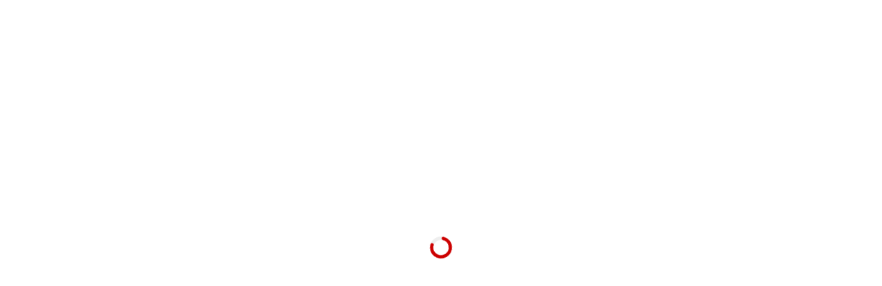

--- FILE ---
content_type: text/html; charset=UTF-8
request_url: https://canonbcn22.com/producto/imageformula-dr-g2110/
body_size: 9838
content:
<!DOCTYPE html>
<!--[if lte IE 9]>
<html class="old-ie" lang="es"><![endif]-->
<!--[if (gt IE 9)|!(IE)]><!-->
<html lang="es">
<head>
<script id="Cookiebot" src="https://consent.cookiebot.com/uc.js" data-cbid="dbba7a0b-ab0f-49cf-9023-9fb0fdeafd50" data-blockingmode="auto" type="text/javascript"></script>
  <meta charset="utf-8">
  <meta http-equiv="X-UA-Compatible" content="IE=edge">
  <meta name="viewport" content="width=device-width, initial-scale=1">
  <meta name='robots' content='index, follow, max-image-preview:large, max-snippet:-1, max-video-preview:-1' />
	<style>img:is([sizes="auto" i], [sizes^="auto," i]) { contain-intrinsic-size: 3000px 1500px }</style>
	
	<!-- This site is optimized with the Yoast SEO plugin v23.9 - https://yoast.com/wordpress/plugins/seo/ -->
	<link rel="canonical" href="https://canonbcn22.com/producto/imageformula-dr-g2110/" />
	<meta property="og:locale" content="es_ES" />
	<meta property="og:type" content="article" />
	<meta property="og:title" content="imageFORMULA DR-G2110 - Canon Barcelona 22@" />
	<meta property="og:url" content="https://canonbcn22.com/producto/imageformula-dr-g2110/" />
	<meta property="og:site_name" content="Canon Barcelona 22@" />
	<meta property="article:modified_time" content="2021-01-18T10:15:44+00:00" />
	<meta name="twitter:card" content="summary_large_image" />
	<script type="application/ld+json" class="yoast-schema-graph">{"@context":"https://schema.org","@graph":[{"@type":"WebPage","@id":"https://canonbcn22.com/producto/imageformula-dr-g2110/","url":"https://canonbcn22.com/producto/imageformula-dr-g2110/","name":"imageFORMULA DR-G2110 - Canon Barcelona 22@","isPartOf":{"@id":"https://canonbcn22.com/#website"},"datePublished":"2020-02-18T12:31:10+00:00","dateModified":"2021-01-18T10:15:44+00:00","breadcrumb":{"@id":"https://canonbcn22.com/producto/imageformula-dr-g2110/#breadcrumb"},"inLanguage":"es","potentialAction":[{"@type":"ReadAction","target":["https://canonbcn22.com/producto/imageformula-dr-g2110/"]}]},{"@type":"BreadcrumbList","@id":"https://canonbcn22.com/producto/imageformula-dr-g2110/#breadcrumb","itemListElement":[{"@type":"ListItem","position":1,"name":"Portada","item":"https://canonbcn22.com/"},{"@type":"ListItem","position":2,"name":"imageFORMULA DR-G2110"}]},{"@type":"WebSite","@id":"https://canonbcn22.com/#website","url":"https://canonbcn22.com/","name":"Canon Barcelona 22@","description":"","potentialAction":[{"@type":"SearchAction","target":{"@type":"EntryPoint","urlTemplate":"https://canonbcn22.com/?s={search_term_string}"},"query-input":{"@type":"PropertyValueSpecification","valueRequired":true,"valueName":"search_term_string"}}],"inLanguage":"es"}]}</script>
	<!-- / Yoast SEO plugin. -->


<link rel='dns-prefetch' href='//cdnjs.cloudflare.com' />
<link rel='dns-prefetch' href='//scripts.iconnode.com' />
<link rel='dns-prefetch' href='//fonts.googleapis.com' />
<style id='classic-theme-styles-inline-css' type='text/css'>
/*! This file is auto-generated */
.wp-block-button__link{color:#fff;background-color:#32373c;border-radius:9999px;box-shadow:none;text-decoration:none;padding:calc(.667em + 2px) calc(1.333em + 2px);font-size:1.125em}.wp-block-file__button{background:#32373c;color:#fff;text-decoration:none}
</style>
<link rel='stylesheet' id='base-css' href='https://canonbcn22.b-cdn.net/wp-content/themes/theme/css/base.css?ver=677e919ac8f55' type='text/css' media='' />
<link rel='stylesheet' id='css-css' href='https://canonbcn22.b-cdn.net/wp-content/themes/theme/css/css.css?ver=677e919ac8f55' type='text/css' media='' />
<link rel='stylesheet' id='fonts-css' href='//fonts.googleapis.com/css?family=Caveat&#038;display=swap&#038;ver=677e919ac8f55' type='text/css' media='' />
<link rel='stylesheet' id='icons-css' href='https://canonbcn22.b-cdn.net/wp-content/themes/theme/css/line-awesome/css/line-awesome-font-awesome.min.css?ver=677e919ac8f55' type='text/css' media='' />
<script type="text/javascript" src="//scripts.iconnode.com/55229.js?ver=677e919ac8f55" id="whatconverts-js"></script>
<meta name="theme-color" content="#cc0000" />
<link rel="apple-touch-icon" sizes="57x57" href="https://canonbcn22.b-cdn.net/wp-content/uploads/favicon2-57x57.png">
<link rel="apple-touch-icon" sizes="76x76" href="https://canonbcn22.b-cdn.net/wp-content/uploads/favicon2-76x76.png">
<link rel="apple-touch-icon" sizes="128x128" href="https://canonbcn22.b-cdn.net/wp-content/uploads/favicon2-128x128.png">
<link rel="apple-touch-icon" sizes="180x180" href="https://canonbcn22.b-cdn.net/wp-content/uploads/favicon2-167x167.png">
<link rel="apple-touch-icon" sizes="192x192" href="https://canonbcn22.b-cdn.net/wp-content/uploads/favicon2-167x167.png">
<link rel="icon" sizes="192x192" href="https://canonbcn22.b-cdn.net/wp-content/uploads/favicon2-167x167.png">
<title>Canon Barcelona 22@</title>
<meta property='og:title' content='imageFORMULA DR-G2110' /><meta property='twitter:title' content='imageFORMULA DR-G2110' /><meta property='og:url' content='https://canonbcn22.com/producto/imageformula-dr-g2110/' /><meta property='og:image' content='https://canonbcn22.b-cdn.net/wp-content/uploads/imageFORMULA-DR-G2110.jpg' /><meta property='twitter:image' content='https://canonbcn22.b-cdn.net/wp-content/uploads/imageFORMULA-DR-G2110.jpg' /><meta property='og:locale' content='es_ES' /><meta property='og:site_name' content='Canon Barcelona 22@' /><meta property='twitter:card' content='summary_large_image' /><link rel="manifest" href="https://canonbcn22.com/manifest.webmanifest">
<!-- Google Tag Manager -->
<script>(function(w,d,s,l,i){w[l]=w[l]||[];w[l].push({'gtm.start':
new Date().getTime(),event:'gtm.js'});var f=d.getElementsByTagName(s)[0],
j=d.createElement(s),dl=l!='dataLayer'?'&l='+l:'';j.async=true;j.src=
'https://www.googletagmanager.com/gtm.js?id='+i+dl;f.parentNode.insertBefore(j,f);
})(window,document,'script','dataLayer','GTM-MC9S2HM');</script>
<!-- End Google Tag Manager -->  
  <script src="https://www.googletagmanager.com/gtag/js?id=GTM-MC9S2HM" async></script>
  <script>
    window.dataLayer = window.dataLayer || [];
    function gtag(){ dataLayer.push(arguments) }
    gtag('consent', 'default', {ad_storage:'denied', analytics_storage:'denied'});
    gtag('set', 'ads_data_redaction', true);
    gtag('set', 'url_passthrough', true);
    gtag('js', new Date());
    gtag('config', 'GTM-MC9S2HM');
  </script>

      </head>
<body spellcheck=false class='body type_producto'>
    <div id='preload' style='position: fixed;top:0;left: 0;width: 100%;height: 100%;background: #FD6500;z-index: 99999;'><span></span></div>
  <main id='main'>
<div id='header'>
  <div class='package'>
    <div class='header-content'>
      <a href='https://canonbcn22.com' class='logo'>
        <picture class='default'>
          <source srcset="https://canonbcn22.b-cdn.net/wp-content/uploads/logo-complete-371x200.png" media="(min-width: 1201px)" />
          <img src="https://canonbcn22.b-cdn.net/wp-content/uploads/logo-alternative-200x84.png" />
        </picture>
        <picture class='white'>
          <source srcset="https://canonbcn22.b-cdn.net/wp-content/uploads/logo-complete-white-371x200.png" media="(min-width: 1201px)" />
          <img src="https://canonbcn22.b-cdn.net/wp-content/uploads/logo-alternative-white-200x84.png" />
        </picture>
      </a>
            <div class='slogan'>
        Tu partner para la<br />
transformación digital      </div>
            <div class='holder-menus'>
        <div id='menu' class='menu menu-top'>
          <div class='item type_page not_submenu'><a  href='https://canonbcn22.com/'>Home</a></div><div class='item type_page has_submenu'><a  href='https://canonbcn22.com/productos/'>Productos</a><div class='submenu'><div class='item type_categoria not_submenu'><a  href='https://canonbcn22.com/categoria/impresoras-de-oficina/'>Impresora de Oficina</a></div><div class='item type_categoria not_submenu'><a  href='https://canonbcn22.com/categoria/impresoras-gran-formato/'>Impresora Gran Formato</a></div><div class='item type_categoria not_submenu'><a  href='https://canonbcn22.com/categoria/escaneres/'>Escáneres</a></div><div class='item type_categoria not_submenu'><a  href='https://canonbcn22.com/categoria/pantallas-publicitarias/'>Pantallas Publicitarias</a></div><div class='item type_page not_submenu'><a  href='https://canonbcn22.com/productos/pantallas-interactivas/'>Pantallas Interactivas</a></div><div class='item type_url not_submenu'><a  target='_blank' rel='noopener'  href='https://canonbcn22.com/categoria/soportes-pantallas/'>Soportes para Pantallas</a></div><div class='item type_categoria not_submenu'><a  href='https://canonbcn22.com/categoria/robotica/'>Robótica</a></div><div class='item type_page not_submenu'><a  href='https://canonbcn22.com/servicios-tic/'>Servicios TIC</a></div><div class='item type_categoria not_submenu'><a  href='https://canonbcn22.com/categoria/software/'>Software</a></div><div class='item type_categoria not_submenu'><a  href='https://canonbcn22.com/categoria/componentes-audiovisuales/'>Sistemas de Video</a></div><div class='item type_categoria not_submenu'><a  href='https://canonbcn22.com/categoria/sistemas-de-audio/'>Sistemas de Audio</a></div></div></div><div class='item type_page has_submenu'><a  href='https://canonbcn22.com/servicios/'>Servicios</a><div class='submenu'><div class='item type_page not_submenu'><a  href='https://canonbcn22.com/showroom-digital/'>Showroom</a></div><div class='item type_page not_submenu'><a  href='https://canonbcn22.com/servicios/impresion/'>Impresión</a></div><div class='item type_url not_submenu'><a  target='_blank' rel='noopener'  href='https://canonbcn22.com/producto/contenido-carteleria-digital/'>Creacion de contenido</a></div><div class='item type_page not_submenu'><a  href='https://canonbcn22.com/servicios/audiovisual/'>Audiovisual</a></div><div class='item type_url not_submenu'><a  target='_blank' rel='noopener'  href='https://canonbcn22.com/economia-circular/'>Canon Sostenibilidad</a></div><div class='item type_page not_submenu'><a  href='https://canonbcn22.com/servicios/canon-educacion/'>Canon Educación</a></div></div></div><div class='item type_page not_submenu'><a  href='https://canonbcn22.com/kit-digital/'>Kit Digital</a></div><div class='item type_page not_submenu'><a  href='https://canonbcn22.com/quienes-somos/'>Quiénes somos</a></div><div class='item type_url not_submenu'><a  target='_blank' rel='noopener'  href='https://canonbcn22.com/casos-de-exito/'>Casos de éxito</a></div><div class='item type_page not_submenu'><a  href='https://canonbcn22.com/noticias/'>Blog</a></div><div class='item type_page not_submenu'><a  href='https://canonbcn22.com/contacto/'>Contacto</a></div>        </div>
        <div id='menu_alternative' class='menu menu-bottom'>
          <div class='item type_page not_submenu'><a  href='https://canonbcn22.com/software-drivers/'>Software & drivers</a></div><div class='item type_page not_submenu'><a  href='https://canonbcn22.com/soporte-remoto/'>Soporte remoto</a></div><div class='item type_url has_submenu'><a  target='_blank' rel='noopener'  href='https://clientes.canonbcn22.com:1820/'>Área de cliente</a><div class='submenu'><div class='item type_page not_submenu'><a  href='https://canonbcn22.com/lectura-de-contadores/'>Lectura de contadores</a></div><div class='item type_page not_submenu'><a  href='https://canonbcn22.com/solicitud-de-toner/'>Solicitar tóner</a></div><div class='item type_page not_submenu'><a  href='https://canonbcn22.com/solicitud-de-asistencia-tecnica/'>Asistencia técnica</a></div></div></div>        </div>
      </div>
      <div class='mobile'>
        <a href='javascript:;' class='show-mobile-menu'>
          <i class='fa fa-bars'></i>
        </a>
      </div>
    </div>
  </div>
</div>

<section id='block-0' class='breadcrumb_producto section block counter_0 section_0 even breadcrumb nnm'>
  <div class='package'>
    <div class='holder-items'>
      <div class='items'>
        <a href='https://canonbcn22.com/'>Inicio</a>
                <a href='https://canonbcn22.com/productos/'>Productos</a>
                        <a href='https://canonbcn22.com/categoria/escaneres/'>Escáneres</a>
                <a href='https://canonbcn22.com/producto/imageformula-dr-g2110/'>imageFORMULA DR-G2110</a>
      </div>
    </div>
  </div>
</section>
<section id='block-1' class='producto_presentation section block counter_1 section_1 odd nnm'>
  <div class='package padding'>
    <div class='content'>
      <div class='info'>
        <div class='heading nomargin'>
      <h1 class='title'><strong>imageFORMULA</strong> DR-G2110</h1>
  
</div>
                <div class='subtitle'>Escáner de alta producción</div>
                        <div class='summary'>Escáner A3 rápido y duradero. Es capaz de capturar hasta 220 imágenes por minuto y cuenta con función de red. Puede escanear hasta 50.000 (!) páginas al día. Ofrece además una calidad de imagen superior y un rendimiento de alimentación fiable.</div>
                <div class='actions'>
          <a class='btn lg show-popup-quote' href='#popup-quote'>Presupuesto</a>
        </div>
      </div>
            <div class='images '>
                <div class='gallery'>
                    <div class='item'>
            <img src='https://canonbcn22.b-cdn.net/wp-content/uploads/imageFORMULA-DR-G2110-600x311.jpg' />
          </div>
                  </div>
              </div>
          </div>
  </div>
</section>
<section id='block-2' class='producto_description section block counter_2 section_2 even nm'>
  
  <div class='package sm'>
    <div class='content multiple_columns'>
            <div class='content_left'>
        <div class='product-block description'>
  <div class='article'>
    <h2>Características <strong>básicas</strong></h2>
<ul>
<li>Rapidez: hasta 220 imágenes por minuto</li>
<li>Eficiencia: hasta 50.000 escaneos al día</li>
<li>Diseño compacto y duradero</li>
<li>Alta calidad de imagen</li>
<li>Incluye potente software que ofrece un funcionamiento sencillo</li>
<li>Escanea diferentes tipos de documentos sin problemas con la alimentación de páginas fiable en el escáner</li>
<li>Bajo consumo de energía durante el escaneo</li>
<li>Conectividad a red</li>
</ul>
  </div>
</div>
<div class='product-block downloads'>
    <div class='item'>
        <a href='https://canonbcn22.b-cdn.net/wp-content/uploads/document2.pdf' download>
      <i class='fa fa-file'></i>
      <div class='info'>
        <div class='filename'>Catálogo</div>
        <div class='filesize'>457,61 KB</div>
      </div>
    </a>
      </div>
    <div class='item'>
        <a href='https://www.canon.es/support/products/document-scanners/dr-series/imageformula-dr-g2110.html' target="_blank">
      <i class='fa fa-external-link'></i>

      <div class='info'>
        <div class='filename'>Software, drivers y manuales</div>
        <div class='filesize'>www.canon.es</div>
      </div>
    </a>
      </div>
  </div>
      </div>
      <div class='content_right'>
        <div class='product-block description'>
  <div class='article'>
    <h2>Características <strong>detalladas</strong></h2>
<h3>Productividad</h3>
<p>El escáner ultraeficiente ofrece hasta 220 imágenes por minuto. Gracias a esta impresionante velocidad ahorrarás mucho tiempo.</p>
<h3>Alta calidad de imagen</h3>
<p>Las herramientas de procesamiento de imagen avanzadas ofrecen imágenes nítidas, claras y de alta calidad.</p>
<h3>Fiabilidad</h3>
<p>Rodillos de alimentación y transporte de papel resistentes y duraderos, que ofrecen hasta 50.000 escaneos al día.</p>
  </div>
</div>
      </div>
          </div>
  </div>
</section>
<section id='block-3' class='calltoaction_mini section block counter_3 section_3 odd nnm'>
  <div class='package padding'>
    <div class='heading default'>
      <h3 class='title'>¿Más información?</h3>
  
</div>
    <div class='holder_items'>
      <div class='items'>
        <div class='description'>
          <div class='article xl'>Te ayudamos, te aconsejamos.</div>
        </div>
        <div class='actions'><a class = "btn lg"  href='https://canonbcn22.com/contacto/'>Contacto</a></div>
      </div>
    </div>
  </div>
</section>
<footer id='footer' class='nnm'>
  <div class='content'>
    <div class='package sm padding'>
      <div class='holder-columns'>
        <div class='columns'>
          <div class='column logo'>
            <a href='https://canonbcn22.com'>
              <img src='https://canonbcn22.b-cdn.net/wp-content/uploads/logo-complete-371x200.png' />
            </a>
          </div>
                    <div class='column footer_links'>
            <div class='title'>General</div>
            <nav>
            <a   href='https://canonbcn22.com/quienes-somos/'>Quiénes somos</a><a   target='_blank' rel='noopener'  href='https://youtu.be/DW0veP7JzOg'>Vídeo corporativo</a><a   href='https://canonbcn22.com/productos/'>Productos</a><a   href='https://canonbcn22.com/servicios/'>Soluciones</a><a   href='https://canonbcn22.com/noticias/'>Blog</a>            </nav>
          </div>
                              <div class='column footer_links_secondary'>
            <div class='title'>Navegar a</div>
            <nav>
            <a   target='_blank' rel='noopener'  href='https://clientes.canonbcn22.com:1820'>Área de cliente</a><a   href='https://canonbcn22.com/software-drivers/'>Software & drivers</a><a   href='https://canonbcn22.com/soporte-remoto/'>Soporte remoto</a><a   href='https://canonbcn22.com/faq/'>FAQ</a><a   href='https://canonbcn22.com/contacto/'>Contacto</a>            </nav>
          </div>
                              <div class='column social'>
            <div class='title'>Redes Sociales</div>
            <div class='social-networks'>
                            <a href='https://twitter.com/CBCBarcelona22' target="_blank">
                <i class='fa fa-twitter'></i>
              </a>
                            <a href='https://www.linkedin.com/company/canon-business-center-barcelona-22-' target="_blank">
                <i class='fa fa-linkedin'></i>
              </a>
                            <a href='https://www.youtube.com/user/CanonBarcelona/' target="_blank">
                <i class='fa fa-youtube-play'></i>
              </a>
                            <a href='https://www.instagram.com/canonbarcelona/?utm_source=ig_web_button_share_sheet' target="_blank">
                <i class='fa fa-instagram'></i>
              </a>
                          </div>



            <form class='newsletter' autocomplete="off" method="post" target="_blank" action="https://newsletter.cbc-barcelona22.es/public/forms/zyOXlnezJ6YybcPjPEpLUQ/Ev_k_s+qhq_r_atHr+YPfQ/webforms.html">
              <div class='title'>Newsletter</div>
              <div class='field'>
                <input type='email' placeholder="Email" name="email">
              </div>
              <div class='actions'>
                <input class='btn sm' type='submit' value='Suscríbete' />
              </div>
            </form>

          </div>
                  </div>
      </div>
    </div>
  </div>
  <div class='copyright'>
    <div class='package'>
      <div class='content'>
        <div class='message'>© Copyright 2026 <a href='https://canonbcn22.com'>Canon Barcelona 22@</a></div>
                <div class='legal_links'>
          <a   href='https://canonbcn22.com/condiciones/'>Condiciones</a><a   href='https://canonbcn22.com/privacidad/'>Privacidad</a>        </div>
              </div>
    </div>
  </div>
</footer>
<div id='quick-contact'>
    <a target="_blank" data-event='phone' href='tel:0034933036211'>
    <i class='fa fa-phone'></i>
  </a>
      <a target="_blank" data-event='whatsapp' href='https://api.whatsapp.com/send?phone=34933036211'>
    <i class='fa fa-whatsapp'></i>
  </a>
      <a target="_blank" data-event='email' href='mailto:info@canonbcn22.com'>
    <i class='fa fa-envelope'></i>
  </a>
  </div>
<div id='product-floating-bar'>
  <div class='content'>
    <div class='package'>
      <div class='actions'>
        <a class='btn white sm show-popup-quote' href='#popup-quote'>Presupuesto</a>
        <a class='btn white sm show-popup-info' href='#popup-info'>Pide información</a>
      </div>
    </div>
  </div>
</div>
		<div id='popup-quote' class='hide popup-quote-modal'>
		<div class='content'>
			<div class='package'>
				<div class='holder-form'>
					<div class='holder-close'>
						<a class='close' href='javascript:$.fancybox.close();'>
							<i class='fa fa-times'></i>
						</a>
					</div>
					<form class='autosubmit' method="POST" autocomplete="off">
						<input class='validation' type='hidden' name='check' value='trap' data-nonce='b6118358ad' />
						<div class='heading-popup'>
							<div class='title'>Solicita <strong>presupuesto</strong></div>
							<div class='subtitle'>imageFORMULA DR-G2110</div>
						</div>
						<div class='fields'>
							<div class='field'>
								<label>Empresa</label>
								<input type='text' name='quote[company]' />
							</div>
							<div class='field required'>
								<label>Nombre</label>
								<input type='text' required name='quote[name]' />
							</div>
							<div class='field required'>
								<label>Email</label>
								<input type='email' required name='quote[email]' />
							</div>
							<div class='field'>
								<label>Teléfono</label>
								<input type='text' name='quote[phone]' />
							</div>
							<div class='field'>
								<label>Preguntas / Comentarios</label>
								<textarea name='quote[comments]'></textarea>
							</div>
							<div class='field'>
								<input required id='privacy-quote' type='checkbox' name='quote[privacy]' />
								<label for='privacy-quote'>He leído y acepto la <a target='_blank' href='https://canonbcn22.com/privacidad/'>política de privacidad</a></label>
							</div>
							<div class='field'>
								<input id='newsletter-quote' type='checkbox' name='quote[newsletter]' />
								<label for='newsletter-quote'>Me gustaría estar informado de las noticias relevantes de <strong>Canon Business Center</strong></label>
							</div>
						</div>
						<div class='actions'>
							<input type='submit' class='btn' value='Enviar' />
						</div>
					</form>
				</div>
			</div>
		</div>
	</div><div id='popup-info' class='hide popup-quote-modal'>
  <div class='content'>
    <div class='package'>
      <div class='holder-form'>
        <div class='holder-close'>
          <a class='close' href='javascript:$.fancybox.close();'>
            <i class='fa fa-times'></i>
          </a>
        </div>
        <form class='autosubmit' method="POST" autocomplete="off">
          <div class='heading-popup'>
            <div class='title'>¿Alguna <strong>pregunta</strong>?</div>
          </div>
          <div class='fields'>

            <div class='field required'>
              <label>Nombre</label>
              <input type='text' required name='question[name]' />
            </div>
            <div class='field required'>
              <label>Email</label>
              <input type='email' required name='question[email]' />
            </div>
            <div class='field'>
              <label>Teléfono</label>
              <input type='text' name='question[phone]' />
            </div>
            <div class='field required'>
              <label>Preguntas / Comentarios</label>
              <textarea required name='question[comments]'></textarea>
            </div>
            <div class='field'>
              <input required id='privacy' type='checkbox' name='question[privacy]' />
              <label for='privacy'>He leído y acepto la <a target='_blank' href='https://canonbcn22.com/privacidad/'>política de privacidad</a></label>
            </div>
            <div class='field'>
              <input id='newsletter' type='checkbox' name='question[newsletter]' />
              <label for='newsletter'>Me gustaría estar informado de las noticias relevantes de <strong>Canon Business Center</strong></label>
            </div>
          </div>
          <div class='actions'>
            <input type='submit' class='btn' value='Enviar' />
          </div>
        </form>
      </div>
    </div>
  </div>
</div>
    </main>
    <script type="text/javascript" src="//cdnjs.cloudflare.com/ajax/libs/jquery/3.3.1/jquery.min.js?ver=677e919ac8f55" id="jquery-js"></script>
<script type="text/javascript" src="https://canonbcn22.b-cdn.net/wp-content/themes/theme/js/owl.carousel.2.2.1/owl.carousel.min.js?ver=677e919ac8f55" id="owl-js"></script>
<script type="text/javascript" src="https://canonbcn22.b-cdn.net/wp-content/themes/theme/js/base.js?ver=677e919ac8f55" id="jsbase-js"></script>
<script type="text/javascript" id="js-js-extra">
/* <![CDATA[ */
var cookie_settings = {"idcookie":"c0f9454281308656149447cc90ac23fc","title":"Este sitio web utiliza cookies.","description":"Al seguir navegando en este sitio aceptas nuestro <a target='_blank' href='https:\/\/canonbcn22.com\/condiciones\/'>uso de cookies<\/a>.","accept":"Aceptar","reject":"Rechazar","theme":"default","exit":"https:\/\/google.com"};
var tinymce_settings = {"url":"https:\/\/canonbcn22.com\/wp-content\/themes\/theme\/js\/tinymce_v5\/tinymce.min.js"};
/* ]]> */
</script>
<script type="text/javascript" src="https://canonbcn22.b-cdn.net/wp-content/themes/theme/js/js.js?ver=677e919ac8f55" id="js-js"></script>
  <script data-no-optimize="1">!function(t,e){"object"==typeof exports&&"undefined"!=typeof module?module.exports=e():"function"==typeof define&&define.amd?define(e):(t="undefined"!=typeof globalThis?globalThis:t||self).LazyLoad=e()}(this,function(){"use strict";function e(){return(e=Object.assign||function(t){for(var e=1;e<arguments.length;e++){var n,a=arguments[e];for(n in a)Object.prototype.hasOwnProperty.call(a,n)&&(t[n]=a[n])}return t}).apply(this,arguments)}function i(t){return e({},it,t)}function o(t,e){var n,a="LazyLoad::Initialized",i=new t(e);try{n=new CustomEvent(a,{detail:{instance:i}})}catch(t){(n=document.createEvent("CustomEvent")).initCustomEvent(a,!1,!1,{instance:i})}window.dispatchEvent(n)}function l(t,e){return t.getAttribute(gt+e)}function c(t){return l(t,bt)}function s(t,e){return function(t,e,n){e=gt+e;null!==n?t.setAttribute(e,n):t.removeAttribute(e)}(t,bt,e)}function r(t){return s(t,null),0}function u(t){return null===c(t)}function d(t){return c(t)===vt}function f(t,e,n,a){t&&(void 0===a?void 0===n?t(e):t(e,n):t(e,n,a))}function _(t,e){nt?t.classList.add(e):t.className+=(t.className?" ":"")+e}function v(t,e){nt?t.classList.remove(e):t.className=t.className.replace(new RegExp("(^|\\s+)"+e+"(\\s+|$)")," ").replace(/^\s+/,"").replace(/\s+$/,"")}function g(t){return t.llTempImage}function b(t,e){!e||(e=e._observer)&&e.unobserve(t)}function p(t,e){t&&(t.loadingCount+=e)}function h(t,e){t&&(t.toLoadCount=e)}function n(t){for(var e,n=[],a=0;e=t.children[a];a+=1)"SOURCE"===e.tagName&&n.push(e);return n}function m(t,e){(t=t.parentNode)&&"PICTURE"===t.tagName&&n(t).forEach(e)}function a(t,e){n(t).forEach(e)}function E(t){return!!t[st]}function I(t){return t[st]}function y(t){return delete t[st]}function A(e,t){var n;E(e)||(n={},t.forEach(function(t){n[t]=e.getAttribute(t)}),e[st]=n)}function k(a,t){var i;E(a)&&(i=I(a),t.forEach(function(t){var e,n;e=a,(t=i[n=t])?e.setAttribute(n,t):e.removeAttribute(n)}))}function L(t,e,n){_(t,e.class_loading),s(t,ut),n&&(p(n,1),f(e.callback_loading,t,n))}function w(t,e,n){n&&t.setAttribute(e,n)}function x(t,e){w(t,ct,l(t,e.data_sizes)),w(t,rt,l(t,e.data_srcset)),w(t,ot,l(t,e.data_src))}function O(t,e,n){var a=l(t,e.data_bg_multi),i=l(t,e.data_bg_multi_hidpi);(a=at&&i?i:a)&&(t.style.backgroundImage=a,n=n,_(t=t,(e=e).class_applied),s(t,ft),n&&(e.unobserve_completed&&b(t,e),f(e.callback_applied,t,n)))}function N(t,e){!e||0<e.loadingCount||0<e.toLoadCount||f(t.callback_finish,e)}function C(t,e,n){t.addEventListener(e,n),t.llEvLisnrs[e]=n}function M(t){return!!t.llEvLisnrs}function z(t){if(M(t)){var e,n,a=t.llEvLisnrs;for(e in a){var i=a[e];n=e,i=i,t.removeEventListener(n,i)}delete t.llEvLisnrs}}function R(t,e,n){var a;delete t.llTempImage,p(n,-1),(a=n)&&--a.toLoadCount,v(t,e.class_loading),e.unobserve_completed&&b(t,n)}function T(o,r,c){var l=g(o)||o;M(l)||function(t,e,n){M(t)||(t.llEvLisnrs={});var a="VIDEO"===t.tagName?"loadeddata":"load";C(t,a,e),C(t,"error",n)}(l,function(t){var e,n,a,i;n=r,a=c,i=d(e=o),R(e,n,a),_(e,n.class_loaded),s(e,dt),f(n.callback_loaded,e,a),i||N(n,a),z(l)},function(t){var e,n,a,i;n=r,a=c,i=d(e=o),R(e,n,a),_(e,n.class_error),s(e,_t),f(n.callback_error,e,a),i||N(n,a),z(l)})}function G(t,e,n){var a,i,o,r,c;t.llTempImage=document.createElement("IMG"),T(t,e,n),E(c=t)||(c[st]={backgroundImage:c.style.backgroundImage}),o=n,r=l(a=t,(i=e).data_bg),c=l(a,i.data_bg_hidpi),(r=at&&c?c:r)&&(a.style.backgroundImage='url("'.concat(r,'")'),g(a).setAttribute(ot,r),L(a,i,o)),O(t,e,n)}function D(t,e,n){var a;T(t,e,n),a=e,e=n,(t=It[(n=t).tagName])&&(t(n,a),L(n,a,e))}function V(t,e,n){var a;a=t,(-1<yt.indexOf(a.tagName)?D:G)(t,e,n)}function F(t,e,n){var a;t.setAttribute("loading","lazy"),T(t,e,n),a=e,(e=It[(n=t).tagName])&&e(n,a),s(t,vt)}function j(t){t.removeAttribute(ot),t.removeAttribute(rt),t.removeAttribute(ct)}function P(t){m(t,function(t){k(t,Et)}),k(t,Et)}function S(t){var e;(e=At[t.tagName])?e(t):E(e=t)&&(t=I(e),e.style.backgroundImage=t.backgroundImage)}function U(t,e){var n;S(t),n=e,u(e=t)||d(e)||(v(e,n.class_entered),v(e,n.class_exited),v(e,n.class_applied),v(e,n.class_loading),v(e,n.class_loaded),v(e,n.class_error)),r(t),y(t)}function $(t,e,n,a){var i;n.cancel_on_exit&&(c(t)!==ut||"IMG"===t.tagName&&(z(t),m(i=t,function(t){j(t)}),j(i),P(t),v(t,n.class_loading),p(a,-1),r(t),f(n.callback_cancel,t,e,a)))}function q(t,e,n,a){var i,o,r=(o=t,0<=pt.indexOf(c(o)));s(t,"entered"),_(t,n.class_entered),v(t,n.class_exited),i=t,o=a,n.unobserve_entered&&b(i,o),f(n.callback_enter,t,e,a),r||V(t,n,a)}function H(t){return t.use_native&&"loading"in HTMLImageElement.prototype}function B(t,i,o){t.forEach(function(t){return(a=t).isIntersecting||0<a.intersectionRatio?q(t.target,t,i,o):(e=t.target,n=t,a=i,t=o,void(u(e)||(_(e,a.class_exited),$(e,n,a,t),f(a.callback_exit,e,n,t))));var e,n,a})}function J(e,n){var t;et&&!H(e)&&(n._observer=new IntersectionObserver(function(t){B(t,e,n)},{root:(t=e).container===document?null:t.container,rootMargin:t.thresholds||t.threshold+"px"}))}function K(t){return Array.prototype.slice.call(t)}function Q(t){return t.container.querySelectorAll(t.elements_selector)}function W(t){return c(t)===_t}function X(t,e){return e=t||Q(e),K(e).filter(u)}function Y(e,t){var n;(n=Q(e),K(n).filter(W)).forEach(function(t){v(t,e.class_error),r(t)}),t.update()}function t(t,e){var n,a,t=i(t);this._settings=t,this.loadingCount=0,J(t,this),n=t,a=this,Z&&window.addEventListener("online",function(){Y(n,a)}),this.update(e)}var Z="undefined"!=typeof window,tt=Z&&!("onscroll"in window)||"undefined"!=typeof navigator&&/(gle|ing|ro)bot|crawl|spider/i.test(navigator.userAgent),et=Z&&"IntersectionObserver"in window,nt=Z&&"classList"in document.createElement("p"),at=Z&&1<window.devicePixelRatio,it={elements_selector:".lazy",container:tt||Z?document:null,threshold:300,thresholds:null,data_src:"src",data_srcset:"srcset",data_sizes:"sizes",data_bg:"bg",data_bg_hidpi:"bg-hidpi",data_bg_multi:"bg-multi",data_bg_multi_hidpi:"bg-multi-hidpi",data_poster:"poster",class_applied:"applied",class_loading:"litespeed-loading",class_loaded:"litespeed-loaded",class_error:"error",class_entered:"entered",class_exited:"exited",unobserve_completed:!0,unobserve_entered:!1,cancel_on_exit:!0,callback_enter:null,callback_exit:null,callback_applied:null,callback_loading:null,callback_loaded:null,callback_error:null,callback_finish:null,callback_cancel:null,use_native:!1},ot="src",rt="srcset",ct="sizes",lt="poster",st="llOriginalAttrs",ut="loading",dt="loaded",ft="applied",_t="error",vt="native",gt="data-",bt="ll-status",pt=[ut,dt,ft,_t],ht=[ot],mt=[ot,lt],Et=[ot,rt,ct],It={IMG:function(t,e){m(t,function(t){A(t,Et),x(t,e)}),A(t,Et),x(t,e)},IFRAME:function(t,e){A(t,ht),w(t,ot,l(t,e.data_src))},VIDEO:function(t,e){a(t,function(t){A(t,ht),w(t,ot,l(t,e.data_src))}),A(t,mt),w(t,lt,l(t,e.data_poster)),w(t,ot,l(t,e.data_src)),t.load()}},yt=["IMG","IFRAME","VIDEO"],At={IMG:P,IFRAME:function(t){k(t,ht)},VIDEO:function(t){a(t,function(t){k(t,ht)}),k(t,mt),t.load()}},kt=["IMG","IFRAME","VIDEO"];return t.prototype={update:function(t){var e,n,a,i=this._settings,o=X(t,i);{if(h(this,o.length),!tt&&et)return H(i)?(e=i,n=this,o.forEach(function(t){-1!==kt.indexOf(t.tagName)&&F(t,e,n)}),void h(n,0)):(t=this._observer,i=o,t.disconnect(),a=t,void i.forEach(function(t){a.observe(t)}));this.loadAll(o)}},destroy:function(){this._observer&&this._observer.disconnect(),Q(this._settings).forEach(function(t){y(t)}),delete this._observer,delete this._settings,delete this.loadingCount,delete this.toLoadCount},loadAll:function(t){var e=this,n=this._settings;X(t,n).forEach(function(t){b(t,e),V(t,n,e)})},restoreAll:function(){var e=this._settings;Q(e).forEach(function(t){U(t,e)})}},t.load=function(t,e){e=i(e);V(t,e)},t.resetStatus=function(t){r(t)},Z&&function(t,e){if(e)if(e.length)for(var n,a=0;n=e[a];a+=1)o(t,n);else o(t,e)}(t,window.lazyLoadOptions),t});!function(e,t){"use strict";function a(){t.body.classList.add("litespeed_lazyloaded")}function n(){console.log("[LiteSpeed] Start Lazy Load Images"),d=new LazyLoad({elements_selector:"[data-lazyloaded]",callback_finish:a}),o=function(){d.update()},e.MutationObserver&&new MutationObserver(o).observe(t.documentElement,{childList:!0,subtree:!0,attributes:!0})}var d,o;e.addEventListener?e.addEventListener("load",n,!1):e.attachEvent("onload",n)}(window,document);</script></body>
</html>


<!-- Page cached by LiteSpeed Cache 6.5.2 on 2026-01-22 14:53:52 -->

--- FILE ---
content_type: text/css; charset=utf-8
request_url: https://canonbcn22.b-cdn.net/wp-content/themes/theme/css/css.css?ver=677e919ac8f55
body_size: 14637
content:
/* GOTHAM */
@font-face {
  font-family: 'Gotham';
  font-style: normal;
  font-weight: 300;
  src: url(../fonts/GothamPro-Light.woff2) format('woff2');
}
@font-face {
  font-family: 'Gotham';
  font-style: normal;
  font-weight: 400;
  src: url(../fonts/GothamPro.woff2) format('woff2');
}
@font-face {
  font-family: 'Gotham';
  font-style: normal;
  font-weight: 500;
  src: url(../fonts/GothamPro-Medium.woff2) format('woff2');
}
@font-face {
  font-family: 'Gotham';
  font-style: normal;
  font-weight: 700;
  src: url(../fonts/GothamPro-Bold.woff2) format('woff2');
}
@font-face {
  font-family: 'Gotham';
  font-style: normal;
  font-weight: 900;
  src: url(../fonts/GothamPro-Black.woff2) format('woff2');
}

#cookies-msg {display: none !important;}
/* preload */
#preload{position: fixed;top:0;left: 0;width: 100%;height: 100%;background: #FFF !important;z-index: 99999;opacity: 1;-webkit-transition: all .3s ease-in-out;transition: all .3s ease-in-out;}
#preload > span{position: absolute;top: 50%;left: 50%;-webkit-transform: translate(-50%, -50%) rotate(0);transform: translate(-50%, -50%) rotate(0);width: 32px;height: 32px;content: " ";background: transparent url("../images/preload.svg") no-repeat center center;background-size: contain;-webkit-animation: preload 1s infinite ease-in-out;animation: preload 1s infinite ease-in-out;}
#preload.loaded{opacity: 0;pointer-events: none;display: none;}
@-webkit-keyframes preload {
  0%   { -webkit-transform: translate(-50%, -50%) rotate(0); }
  100%   { -webkit-transform: translate(-50%, -50%) rotate(360deg); }
}
@keyframes preload {
  0%   { transform: translate(-50%, -50%) rotate(0); }
  100%   { transform: translate(-50%, -50%) rotate(360deg); }
}

html, body{min-height: 100vh;background: #FFF;color: #5C5C5C;}
strong{color: #333333;}
body{font: 400 16px/1.625 "Gotham";-webkit-transition: padding .2s ease-in-out;transition: padding .2s ease-in-out;position: relative;}
img{height: auto;width: 100%;display: block;}
figure{margin: 0;}
a{outline: 0;font-weight: 500;text-decoration: none;-webkit-transition: all .15s ease-in-out;transition: all .15s ease-in-out;color: #D63333;}
a:hover, a:focus, a:active{text-decoration: none;color: #CC0000;}
object, embed {outline: 0;}
iframe{display: block;border: none;width: 100%;}
ul{display: block;padding-left: 16px;}
ul + *, * + ul{margin-top: 32px;}
li{display: block;}
li + li{margin-top: 16px;}
blockquote > *:last-child{margin-bottom: 0;}
blockquote{background: #1499FF;padding: 48px;color: #FFF;color: #FFF;line-height: 1.4;background: -webkit-linear-gradient(90deg, #DE5C5C 0%, #CC0000 100%);background: linear-gradient(90deg, #DE5C5C 0%, #CC0000 100%);font-weight: 500;font-size: 32px;letter-spacing: 0;text-align: center;}
blockquote + *, * + blockquote{margin-top: 48px;}
blockquote strong{font-weight: 700 !important;background: #333333;color: #FFF;padding: 8px 16px;white-space: nowrap;}
@media only screen and (max-width: 1600px){
  blockquote{font-size: 40px;}
}
@media only screen and (max-width: 1200px){
  blockquote{font-size: 32px;padding: 32px;}
  blockquote strong{padding: 6px 12px;}
}
@media only screen and (max-width: 992px){
  blockquote{font-size: 28px;}
}
@media only screen and (max-width: 768px){
  blockquote{font-size: 24px;}
}
@media only screen and (max-width: 576px){
  blockquote{padding: 16px;margin-left: -16px;margin-right: -16px;}
  blockquote + *, * + blockquote{margin-top: 20px;}
  blockquote strong{padding: 4px 8px;}
}

h2, h3, h4,  h5, h6{font-family: "Gotham";font-weight: 700;font-size: 32px;color: #000000;margin: 0;}
h3{font-size: 24px;color: #333333;}
h4{font-size: 24px;color: #333333;}
h2 > strong, h3 > strong, h4 > strong, h5 > strong, h6 > strong,
.article h2 > strong, .article h3 > strong, .article h4 > strong, .article h5 > strong, .article h6 > strong{color: #CC0000;font-weight: 700;}
h2 + *, h3 + *, h4 + *, * + h2, * + h3, * + h4{margin-top: 24px;}
/* nnp not need margin / np need margin */
.nm + .nnm, .nm + .nm, .nnm + .nm, #header + .nm{margin-top: 80px;}
@media only screen and (max-width: 1600px){
  .nm + .nnm, .nm + .nm, .nnm + .nm, #header + .nm{margin-top: 64px;}
}
@media only screen and (max-width: 1200px){
  .nm + .nnm, .nm + .nm, .nnm + .nm, #header + .nm{margin-top: 48px;}
}
@media only screen and (max-width.a: 992px){
  .nm + .nnm, .nm + .nm, .nnm + .nm, #header + .nm{margin-top: 40px;}
}
@media only screen and (max-width: 768px){
  .nm + .nnm, .nm + .nm, .nnm + .nm, #header + .nm{margin-top: 36px;}
}
@media only screen and (max-width: 576px){
  .nm + .nnm, .nm + .nm, .nnm + .nm, #header + .nm{margin-top: 32px;}
}

/* viewer */
.viewer{position: relative;}
.viewer > img{position: relative;}
.viewer > .zoom{position: absolute;bottom: 0;right: 0;color: #FFF;z-index: 2;display: block;width: 48px;height: 48px;line-height: 48px;font-size: 24px;text-align: center;opacity: 0;-webkit-transition: all .3s ease-in-out;transition: all .3s ease-in-out;}
.viewer:hover > .zoom{opacity: 1;}
.viewer > .zoom > i{z-index: 2;position: relative;}
.viewer > .zoom::before{background: #FD6500;border-radius: 48px;border-radius: 48px;width: 48px;height: 48px;display:block;content: " ";z-index: -1;position: absolute;-webkit-transform: scale(3);transform: scale(3);opacity: 0;-webkit-transition: all .3s ease-in-out;transition: all .3s ease-in-out;}
.viewer:hover > .zoom::before{opacity: 1;-webkit-transform: scale(1.5);transform: scale(1.5);}
@media only screen and (max-width: 1200px){
  .viewer > .zoom{display: none;}
}
/* empty */
.error_404{
  font-size: 8vw;
  font-weight: 200;
  color: #CC0000;
  line-height: 1;
}
.empty-holder{display: flex;min-height: 50vh;align-items: center;background: #F7F7F7;padding: 32px;}
.empty{display: flex;width: 500px;max-width: 100%;margin: 0 auto;text-align: center;background: #FFF;flex-direction: column;align-items: center;justify-content: center;padding: 48px 32px;align-items: center;border: 1px solid #EDEDED;}
.empty > * + *{margin-top: 16px;}
.empty > .info > .smalltitle{font-size: 32px;}
.empty > .info > * + *{margin-top: 16px;}
.empty .actions{justify-content: center;margin-top: 32px;}
@media only screen and (max-width: 1200px){
  .empty{padding: 32px;}
  .empty > .info > .smalltitle{font-size: 28px;}
}
@media only screen and (max-width: 576px){
  .empty-holder{padding: 0;background: transparent;min-height: 0;}
  .empty{padding-left: 24px;}
  .empty > .info > .smalltitle{font-size: 24px;}
}
/* shadow box */
.shadow, .shadow_on_hover:hover{-webkit-box-shadow: 0px 1px 2px 0px rgba(0,0,0,0.05), 0px 4px 24px 4px rgba(0,0,0,0.05);box-shadow: 0px 1px 2px 0px rgba(0,0,0,0.05), 0px 4px 24px 4px rgba(0,0,0,0.05);}
.shadow.light{-webkit-box-shadow: 0px 1px 2px 0px rgba(0,0,0,0.1), 0px 4px 24px 4px rgba(0,0,0,0.03);box-shadow: 0px 1px 2px 0px rgba(0,0,0,0.1), 0px 4px 24px 4px rgba(0,0,0,0.03);}
/* section */
.section{position: relative;}

.owl-dot{width: 36px;height: 36px;background: transparent !important;line-height: 36px;position: relative;}
.owl-dot + .owl-dot{margin-left: 0;}
.owl-dot > span{position: absolute;top: 50%;left: 50%;-webkit-transform: translate(-50%, -50%);transform: translate(-50%, -50%);background: transparent;-webkit-border-radius: 36px;border-radius: 36px;width: 10px;height: 10px;display: block;-webkit-box-shadow: 0 0 0 2px #5C5C5C;box-shadow: 0 0 0 2px #5C5C5C;}
.owl-dot.active > span{background: #CC0000;-webkit-box-shadow: 0 0 0 0 rgba(255,255,255,0);box-shadow: 0 0 0 0 rgba(255,255,255,0);width: 16px;height: 16px;}
.block.slider .owl-dot > span{-webkit-box-shadow: 0 0 0 2px #FFF;box-shadow: 0 0 0 2px #FFF;}
.block.slider .owl-dot.active > span{background: #FFF;-webkit-box-shadow: 0 0 0 0 rgba(255,255,255,0);box-shadow: 0 0 0 0 rgba(255,255,255,0);}

.hide{display: none;}
.center{text-align: center;}
.article{text-rendering: optimizeLegibility;word-wrap:break-word;hyphens: auto;}
.article.xl{font-size: 26px;}
.article > *:last-child{margin-bottom: 0;}
.article strong{font-weight: 500;}
.article a{white-space: nowrap;position: relative;-webkit-transition: all .2s ease-in-out;transition: all .2s ease-in-out;display: inline-block;}
.article a::after{position: absolute;bottom: 2px;content: " ";display: block;width: 100%;height: 1px;background: #7D7D7D;-webkit-transition: all .2s ease-in-out;transition: all .2s ease-in-out;}
.article a:hover::after{background: #333333;}
.article em{color: #DE5C5C;font-weight: 500;}
.article ul{margin: 0;color: #5C5C5C;font-size: 16px;}
.article ul + *,.article * + ul {margin-top: 32px;}
.article li{position: relative;padding-left: 20px;margin: 0;}
.article li + li{margin-top: 8px;}
.article li::before{position: absolute;left: 0;color: #C6D4CF;top: 10px;width: 4px;height: 4px;background: #7D7D7D;-webkit-border-radius: 0;border-radius: 0;content: " ";}
.article li > strong{color: #1B2C3F;}
.article img.size-full{}
@media only screen and (min-width: 1200px){
  .article blockquote{margin-left: -64px;margin-right: -64px;}
  .article img.size-full{margin-left: -64px;margin-right: -64px;width: calc(100% + 128px);}
}
@media only screen and (min-width: 1600px){
  .article blockquote{margin-left: -128px;margin-right: -128px;}
  .article img.size-full{margin-left: -128px;margin-right: -128px;width: calc(100% + 256px);}
}
@media only screen and (max-width: 1600px){
  .article.xl{font-size: 24px;}
}
@media only screen and (max-width: 1200px){
  .article.xl{font-size: 22px;}
}
@media only screen and (max-width: 992px){
  .article.xl{font-size: 20px;}
}
@media only screen and (max-width: 576px){
  .article.xl{font-size: 18px;}
}

.fancybox-slide--html .fancybox-content{margin-bottom: 0;}
.fancybox-bg{background-color: #000;}
.fancybox-infobar{display: none;}
.fancybox-is-open .fancybox-bg{opacity:.75;}
.fancybox-close-small{display: none;}
/* popup-quote */
#popup-quote > .content > .package > .holder-form, #popup-info > .content > .package > .holder-form{width: 450px;max-width: 100%;position: relative;}
#popup-info > .content > .package > .holder-form{margin-left: auto;margin-right: auto;}
#popup-quote > .content > .package > .holder-form > .holder-close > .close, #popup-info > .content > .package > .holder-form > .holder-close > .close{color: rgba(255,255,255,.75);font-size: 32px;}
#popup-quote > .content > .package > .holder-form > .holder-close > .close:hover, #popup-info > .content > .package > .holder-form > .holder-close > .close:hover{color: #FFF;}
#popup-quote > .content > .package > .holder-form > .holder-close, #popup-info > .content > .package > .holder-form > .holder-close{text-align: right;}
#popup-quote > .content > .package > .holder-form > form > .actions, #popup-info > .content > .package > .holder-form > form > .actions{justify-content: flex-start;}
@media only screen and (min-width: 1201px){
  #popup-quote, #popup-info{position: fixed;top: 0;left: 0;right: 0;bottom: 0;background: transparent;}
  #popup-quote > .content, #popup-info > .content{display: flex;min-height: calc(100vh - 48px);align-items: center;}
  #popup-quote > .content > .package > .holder-form > form, #popup-info > .content > .package > .holder-form > form{background: #FFF;padding: 40px;}
}
@media only screen and (max-width: 1200px){
  #popup-quote, #popup-info{background: transparent;padding: 0;}
  #popup-quote > .content > .package > .holder-form > form, #popup-info > .content > .package > .holder-form > form{margin-left: auto;margin-right: auto;background: #FFF;padding: 24px;}
}

.heading-popup{text-align: center;}
.heading-popup + * {margin-top: 48px;}
.heading-popup > .title{font-size: 32px;line-height: 1.1;color: #5C5C5C;}
.heading-popup > .title > strong{color: #CC0000;}
.heading-popup > .subtitle{font-family: "Gotham";margin-top: 8px;font-weight: 500;font-size: 16px;color: #7D7D7D;}
@media only screen and (max-width: 576px){
  .heading-popup{display: none;}
  .heading-popup + * {margin-top: 0px;}
}
/* btn-line */
.btn-line{outline: none;font-weight: 700; color: #CC0000;font-family: "Gotham";font-size: 12px;letter-spacing: 4px;line-height: 1;white-space: nowrap;display: inline-flex;position: relative;text-transform: uppercase;align-items: center;}
.btn-line > i{font-size: 25px;margin-left: 8px;color: #333333;font-weight: normal;position: relative;-webkit-transition: all .2s;transition: all .2s;}
.btn-line > i::after{position: absolute;top: 50%;left: 50%;width: 40px;height: 40px;background: rgba(255,255,255,0);content: " ";z-index: 1;-webkit-border-radius: 40px;border-radius: 40px;-webkit-transform: translate(-50%, -50%) scale(.8);transform: translate(-50%, -50%) scale(.8);-webkit-transition: all .2s;transition: all .2s;}
.btn-line:hover > i::after{-webkit-transition-delay: .2s;transition-delay: .2s;background: #CC0000;-webkit-transform: translate(-50%, -50%) scale(1);transform: translate(-50%, -50%) scale(1);}
.btn-line > i::before{z-index: 2;position: relative;-webkit-transition: all .4s;transition: all .4s;}
.btn-line:hover > i::before{color: #FFF;}
.btn-line:hover, .btn-line:focus{color: #333333;}
.btn-line:hover > i, .btn-line:focus > i{margin-left: 20px;opacity: 1;}
/* btn */
.btn{outline: none;font-weight: 500;font-family: "Gotham";font-size: 13px;letter-spacing: 4px;padding: 16px 28px;line-height: 1;white-space: nowrap;-webkit-border-radius: 64px;border-radius: 64px;color: #FFF;background: #CC0000;display: inline-flex;position: relative;overflow: hidden;-webkit-transition: all .2s ease-in-out;transition: all .2s ease-in-out;text-overflow: ellipsis;white-space: nowrap;overflow: hidden;max-width: 100%;}
.btn:hover, .btn:focus{color: #FFF;background: #333333;}
.btn.sm{font-size: 11px;letter-spacing: 2px;padding: 12px 16px;}
.btn.lg{font-weight: 700;font-size: 14px;letter-spacing: 6px;padding: 24px 40px;}
.btn.disabled{pointer-events: none;color: #5C5C5C;background: #7D7D7D;}
.btn.lg:hover{background: #FFF;color: #CC0000;-webkit-box-shadow: inset 0px 0 0 3px #CC0000, 0 8px 20px 8px rgba(0,0,0,.05);box-shadow: inset 0px 0 0 3px #CC0000, 0 8px 20px 8px rgba(0,0,0,.05);}
.btn.lg.towhitelines:hover{background: rgba(255,255,255,0);color: #FFF;-webkit-box-shadow: inset 0px 0 0 3px #FFF, 0 8px 20px 8px rgba(0,0,0,.05);box-shadow: inset 0px 0 0 3px #FFF, 0 8px 20px 8px rgba(0,0,0,.05);}
.btn.white{background: #FFF;color: #CC0000;}
.btn.white:hover, .btn.white:focus{background: rgba(255,255,255,0);color: #FFF;-webkit-box-shadow: 0px 0 0 2px #FFF, 0 8px 20px 8px rgba(0,0,0,.05);box-shadow: 0px 0 0 2px #FFF, 0 8px 20px 8px rgba(0,0,0,.05);}
@media only screen and (max-width: 992px){
  .btn.lg{font-size: 13px;letter-spacing: 5px;padding: 22px 36px;}
}
@media only screen and (max-width: 768px){
  .btn.lg{font-size: 12px;padding: 20px 34px;}
}
@media only screen and (max-width: 576px){
  .btn.lg{letter-spacing: 4px;padding: 18px 32px;}
}
/* package */
.package{position: relative;display: block;margin: 0 auto;width: 1440px;width:calc(1440px + 32px);max-width: 100%;padding-left: 16px;padding-right: 16px;z-index: 1;}
.package.sm{width: 1200px;}
.package.xs{width: 1000px;}
.package.padding{padding-top: 64px;padding-bottom: 64px;}
@media only screen and (max-width: 1600px){
  .package{width: 1360px;}
  .package.padding{padding-top: 60px;padding-bottom: 60px;}
}
@media only screen and (max-width: 1200px){
  .package{width: 1024px;}
  .package.padding{padding-top: 48px;padding-bottom: 48px;}
}
@media only screen and (max-width: 992px){
  .package.padding{padding-top: 44px;padding-bottom: 44px;}
}
@media only screen and (max-width: 768px){
  .package.padding{padding-top: 40px;padding-bottom: 40px;}
}
@media only screen and (max-width: 576px){
  .package.padding{padding-top: 36px;padding-bottom: 36px;}
}
/* actions */
.actions{display: flex;align-items: center;}
.actions > * + * {margin-left: 12px;}
* + .actions, .actions + *{margin-top: 32px;}
@media only screen and (max-width: 576px){
  .actions > .or{display: none;}
}
@media only screen and (max-width: 1600px){
  * + .actions, .actions + *{margin-top: 40px;}
}
@media only screen and (max-width: 1200px){
  * + .actions, .actions + *{margin-top: 32px;}
}
.or{font-family: "Gotham";font-weight: 700;font-size: 14px;text-transform: uppercase;letter-spacing: 2px;}
/* smalltitle & smalltext */
.smalltitle{font-weight: 400;font-size: 19px;line-height: 1.2;color: #333333;}
.smalltitle strong{font-weight: 700;color: #D63333;}
@media only screen and (max-width: 1200px){
  .smalltitle{font-size: 18px;}
}

/* heading */
.heading:not(.nomargin) + * {margin-top: 32px;}
.heading .title{font-family: "Gotham";font-weight: 700;line-height: 1.2;font-size: 40px;color: #333333;margin: 0;}
.heading.sm .title{font-size: 32px;}
.heading.lg .title{font-size: 60px;}
.heading.xl .title{font-size: 80px;}
.heading .title strong{color: #D63333;font-weight: 900;}
.heading .subtitle{font-size: 12px;font-family: "Gotham";font-weight: 400;color:#CC0000;text-transform: uppercase;letter-spacing: 4px;margin: 0;display: inline-block;padding-bottom: 8px;max-width: 100%;white-space: nowrap;overflow: hidden;text-overflow: ellipsis;position: relative;}
.heading .subtitle + .title{margin-top: 8px;}
.heading .subtitle::after{content: " ";display: block;height: 1px;position: absolute;width: 100%;bottom: 0;background: #CC0000;}
.heading.white .title, .heading.white .title strong, .heading.white .subtitle{color: #FFF;}
@media only screen and (max-width: 1600px){
  .heading .title{font-size: 38px;}
  .heading.sm .title{font-size: 30px;}
  .heading.lg .title{font-size: 56px;}
  .heading.xl .title{font-size: 72px;}
}
@media only screen and (max-width: 1200px){
  .heading .title{font-size: 36px;}
  .heading.sm .title{font-size: 28px;}
  .heading.lg .title{font-size: 48px;}
  .heading.xl .title{font-size: 64px;}
}
@media only screen and (max-width: 992px){
  .heading .title{font-size: 34px;}
  .heading.lg .title{font-size: 40px;}
  .heading.xl .title{font-size: 48px;}
  .heading .subtitle{font-size: 11px;letter-spacing: 2px;padding-bottom: 4px;}
  .heading .subtitle + .title{margin-top: 4px;}
}
@media only screen and (max-width: 768px){
  .heading .title{font-size: 32px;}
  .heading.lg .title{font-size: 36px;}
  .heading.xl .title{font-size: 40px;}
}
@media only screen and (max-width: 576px){
  .heading .title{font-size: 30px;}
  .heading.lg .title{font-size: 32px;}
  .heading.xl .title{font-size: 36px;}
}
/* overlap */
.overlap{position: absolute;top: 0;left: 0;bottom:0; right: 0;display: block;}
.overlap::after{content: " ";position: absolute;top: 0;left: 0;bottom:0; right: 0;display: block;}
.overlap.soft::after{background: -webkit-linear-gradient(45deg, rgba(0,0,0,.25) 0%, rgba(0,0,0,0) 75%);background: linear-gradient(45deg, rgba(0,0,0,.25) 0%, rgba(0,0,0,0) 75%);}
.overlap.dark::after{background: -webkit-linear-gradient(45deg, rgba(0,0,0,.75) 0%, rgba(0,0,0,0) 75%);background: linear-gradient(45deg, rgba(0,0,0,.75) 0%, rgba(0,0,0,0) 75%);}
/* notifications */
#notifications{position: fixed;bottom: 0;left: 0;display: flex;flex-direction: column;z-index: 99999;padding: 16px;}
#notifications > * {overflow: hidden;padding: 20px 20px 20px 64px;color: #FFF;position: relative;}
#notifications > *::before{position: absolute;top: 50%;left: 20px;width: 32px;height: 32px;display: block;font-size: 32px;line-height: 32px;-webkit-transform: translateY(-50%);transform: translateY(-50%);font-family: "FontAwesome";}
#notifications > *.success::before{content: "\f17b";}
#notifications > *.danger::before{content: "\f1ce";}
#notifications > *.success {background: #1ED760;}
#notifications > *.danger{background: #F85F22;}
#notifications > * + * {margin-top: 8px;}
/* sharer */
body.scrolling.with-sharer{padding-bottom: 48px;}
#sharer{position: fixed;bottom: 0;left: 0;right: 0;height: 48px;z-index: 99;-webkit-transition: all .15s ease-in-out;transition: all .15s ease-in-out;border: none;-webkit-transform: translateY(48px);transform: translateY(48px);}
body.scrolling #sharer{-webkit-transform: translateY(0);transform: translateY(0);}
#sharer .holder_items{background: #FFF;display: flex;align-items: flex-start;}
#sharer .holder_items > .msg{color: #3F5A9E;line-height: 48px;text-align: right;flex-grow: 1;padding: 0 16px;}
#sharer .items{display: flex;background: #FE8200;}
#sharer .items > a{color: #3F5A9E;font-size: 32px;line-height: 48px;text-align: center;display: block;text-decoration: none;width: 48px;color: #FFF;border: none;-webkit-transition: all .35s ease-in-out;transition: all .35s ease-in-out;}
#sharer .items > a:hover{background: #3F5A9E;color: #FFF;width: 48px;}
/* #footer */
#footer {position: relative;z-index: 2;background: #F9F9F9;border-top: 1px solid #e2e2e2;}
#footer > .copyright{padding: 20px 0;font-size: 14px;background: #F5F5F5;color: #5C5C5C;}
#footer > .copyright a { color: #333333;}
#footer > .copyright a:hover, #footer > .copyright a:focus { color: #D63333; }
#footer > .copyright .content{display: flex;justify-content: space-between;}
#footer > .copyright .content > .legal_links {padding-left: 32px;display: flex;}
#footer > .copyright .content > .legal_links > a + a{margin-left: 16px;}
#footer .holder-columns{margin-left: -32px;margin-right: -32px;}
#footer .columns {display: flex;}
#footer .columns > .column{padding: 32px;width: 25%;flex-grow: 1;}
#footer .columns > .column > .title, #footer .columns > .column .newsletter > .title {border-bottom: 1px solid #CC0000;font-weight: 500;font-size: 12px;padding-bottom: 8px;letter-spacing: 2px;text-transform: uppercase;color: #7D7D7D;margin-bottom: 24px;max-width: 100%;white-space: nowrap;overflow: hidden;text-overflow: ellipsis;}
#footer .columns > .column > nav > a{display: block;color: #5C5C5C;}
#footer .columns > .column > nav > a:hover{color: #CC0000;}
#footer .columns > .column > nav > a + a{margin-top: 12px;}
#footer .columns > .column > .social-networks{display: flex;flex-wrap: wrap;justify-content: flex-start;}
#footer .columns > .column > .social-networks > a{line-height: 40px;width: 40px;height: 40px;font-size: 28px;text-align: center;color: #5C5C5C;}
#footer .columns > .column > .social-networks > a:hover, #footer .columns > .column > .social-networks > a:focus{color: #CC0000;}
#footer .columns > .column.social{width: auto;}
#footer .columns > .column.logo{padding-right: 64px;}
#footer form.newsletter{margin-top: 32px;}
#footer form.newsletter input[type=email]{padding: 8px;}

@media only screen and (max-width: 1200px){
  #footer .holder-columns{margin: 0;}
  #footer .columns{flex-wrap: wrap;justify-content:space-around;}
  #footer .columns > .column{padding: 0;flex-grow: 0;}
  #footer .columns > .column.social{width: 100%;margin-top: 48px;}
  #footer .columns > .column.social > .title{display: none;}
  #footer .columns > .column.social > .social-networks > a{line-height: 64px;width: 64px;height: 64px;font-size: 40px;}
  #footer .columns > .column > .social-networks{justify-content: center;}
  #footer .columns > .column.footer_links, #footer .columns > .column.footer_links_secondary{width: 35%;}
  #footer .columns > .column.logo{width: 100%;padding: 0;margin-bottom: 32px;display: flex;justify-content: center;}
  #footer .columns > .column.logo  img{width: 200px;max-width: 100%;}
  #footer > .copyright .content{flex-direction: column;text-align: center;}
  #footer > .copyright .content > .legal_links{padding: 0;margin-top: 16px;justify-content: center;}
  #footer form.newsletter{padding: 16px;background: #FFF;width: 400px;max-width: 100%;margin-left: auto;margin-right: auto;-webkit-box-shadow: 0px 1px 2px 0px rgba(0,0,0,0.05), 0px 4px 24px 4px rgba(0,0,0,0.05);box-shadow: 0px 1px 2px 0px rgba(0,0,0,0.05), 0px 4px 24px 4px rgba(0,0,0,0.05);}
  #footer form.newsletter .actions{justify-content: flex-end;}
}
@media only screen and (max-width: 768px){
  #footer .columns > .column > .title{text-align: center;border: none;padding: 0;color:#B8B8B8; }
  #footer .columns > .column.footer_links, #footer .columns > .column.footer_links_secondary{width: 100%;}
  #footer .columns > .column.footer_links{margin-bottom: 32px;}
  #footer .columns > .column > nav{text-align: center;}
  #footer .columns > .column.logo  img{width: 140px;max-width: 100%;}
}
@media only screen and (max-width: 576px){
  #footer .columns > .column > .title{display: none;}
  #footer .columns > .column.footer_links{margin-bottom: 16px;}
  #footer .columns > .column > .social-networks > a{line-height: 40px !important;width: 40px !important;height: 40px !important;font-size: 28px !important;}
  #footer > .copyright .content > .legal_links{flex-direction: column;}
  #footer > .copyright .content > .legal_links > a + a{margin-top: 4px;margin-left: 0;}
}
/* #header */
#main{padding-top: 132px;-webkit-transition: all .2s ease-in-out;transition: all .2s ease-in-out;z-index: 2;position: relative;}
body:not(.scrolling) #main.header-transparent{padding-top: 0;}
#header {position: fixed;top: 0;left: 0;right: 0;background: #FFF;z-index: 99;-webkit-transition: all .2s ease-in-out;transition: all .2s ease-in-out;border-bottom: 1px solid #E2E2E2;}
body:not(.scrolling) #main.header-transparent #header{background: rgba(255, 255, 255, 0);border-bottom: none;text-shadow: 0 1px 5px rgba(0,0,0,.2);}
#header::before{position: absolute;content: " ";display: block;top: 0;left: 0;right: 0;bottom: 0;background: -webkit-linear-gradient(to bottom, rgba(0,0,0,.3) 0%, rgba(0,0,0,0) 100%);background: linear-gradient(to bottom, rgba(0,0,0,.3) 0%, rgba(0,0,0,0) 100%);pointer-events: none;opacity: 0;-webkit-transition: opacity .2s ease-in-out;transition: opacity .2s ease-in-out;}
body:not(.scrolling) #main.header-transparent #header::before{opacity: 1;}
#header > .package{display: flex;align-items: center;}
#header > .package > .header-content{display: flex;padding: 16px 0;align-items: center;width: 100%;}
#header > .package > .header-content > * + *{margin-left: 40px;}
#header > .package > .header-content > .logo img{height: 90px;width: auto;}
#header > .package > .header-content > .logo .white{display: none;}
body:not(.scrolling) #main.header-transparent #header > .package > .header-content .logo .default {display: none;}
body:not(.scrolling) #main.header-transparent #header > .package > .header-content .logo .white {display: block;}
#header > .package > .header-content > .slogan{font-family: "Caveat";line-height: 1;font-weight: 400;font-size: 26px;color: #C8C8C8;max-width: 300px;-webkit-transition: all .2s ease-in-out;transition: all .2s ease-in-out;}
#header > .package > .header-content > .slogan > strong{color: #D63333;font-weight: 400;-webkit-transition: all .2s ease-in-out;transition: all .2s ease-in-out;}
body:not(.scrolling) #main.header-transparent #header > .package > .header-content > .slogan {color: #FFF;}
body:not(.scrolling) #main.header-transparent #header > .package > .header-content > .slogan > strong{color: #FFF;text-decoration: underline;}
#header > .package > .header-content > .holder-menus{flex-grow: 1;display: flex;flex-direction: column;height: 100px;justify-content: center;}
#header > .package > .header-content > .holder-menus > .menu + .menu{margin-top: 12px;}
#header > .package > .header-content > .holder-menus > .menu {display: flex;justify-content: flex-end;z-index: 1;}
#header > .package > .header-content > .holder-menus > .menu:hover{z-index: 2;}
#header > .package > .header-content > .holder-menus > .menu > .item + .item{margin-left: 20px;}
#header > .package > .header-content > .holder-menus > .menu > .item.has_submenu > a{padding-left: 20px;}
#header > .package > .header-content > .holder-menus > .menu > .item.has_submenu::before{font-family: "FontAwesome";content: "\f110";position: absolute;top: 50%;-webkit-transform: translateY(-50%);transform: translateY(-50%);left: 0;font-weight: normal;font-size: 11px;color: #B8B8B8;}
#header > .package > .header-content > .holder-menus > .menu .submenu{background: #FFF;min-width: 100%;-webkit-box-shadow: 0px 1px 2px 0px rgba(0,0,0,0.1), 0px 4px 24px 4px rgba(0,0,0,0.1);box-shadow: 0px 1px 2px 0px rgba(0,0,0,0.1), 0px 4px 24px 4px rgba(0,0,0,0.1);}
#header > .package > .header-content > .holder-menus > .menu .submenu > .item > a {padding: 8px 20px;}
#header > .package > .header-content > .holder-menus > .menu .submenu > .item + .item{}
#header > .package > .header-content > .holder-menus > .menu-top{font-size: 16px;}
#header > .package > .header-content > .holder-menus > .menu-bottom{font-size: 14px;}
/*
#header > .package > .header-content > .holder-menus > .menu-bottom > .item:last-child{display: flex;}
#header > .package > .header-content > .holder-menus > .menu-bottom > .item:last-child::before{content: "|";margin-right: 20px;color:#B8B8B8;}
*/
#header > .package > .header-content > .holder-menus > .menu a{max-width: 100%;white-space: nowrap;overflow: hidden;text-overflow: ellipsis;line-height: 1.6;display: block;position: relative;}
#header > .package > .header-content > .holder-menus > .menu .current_url > a{color: #CC0000;}
#header > .package > .header-content > .holder-menus > .menu a::after{content: " ";display: block;position: absolute;width: 100%;height: 1px;background: #CC0000;left: 0;bottom: 0;opacity: 0;}
#header > .package > .header-content > .holder-menus > .menu > .item.current_url.has_submenu::before{color:#CC0000; }
#header > .package > .header-content > .holder-menus > .menu .current_url > a::after{opacity: 1;}
#header > .package > .header-content > .holder-menus > .menu-top a{color: #333333;}
#header > .package > .header-content > .holder-menus > .menu-bottom a{color: #7D7D7D;font-weight: 300;}
#header > .package > .header-content > .holder-menus > .menu .submenu > .item > a{color: #7D7D7D !important;font-weight: 300 !important;font-size: 14px;text-shadow: none;}
#header > .package > .header-content > .holder-menus > .menu .submenu > .item > a::after{display: none;}
#header > .package > .header-content > .holder-menus > .menu .submenu > .item > a:hover,
#header > .package > .header-content > .holder-menus > .menu .submenu > .item > a:focus,
#header > .package > .header-content > .holder-menus > .menu .submenu > .item.current_url > a {color: #FFF !important;background: #CC0000;}
body:not(.scrolling) #main.header-transparent #header > .package > .header-content > .holder-menus > .menu-top a{color: #FFF;}
body:not(.scrolling) #main.header-transparent #header > .package > .header-content > .holder-menus > .menu-bottom a{color: #FFF;}
#header > .package > .header-content > .mobile{display: none;}
@media only screen and (max-width: 1600px){
  #header > .package > .header-content > .slogan{display: none;}
}
@media only screen and (max-width: 1200px){
  #header > .package > .header-content > .holder-menus{display: none;}
  #header > .package > .header-content > .mobile{display: flex;justify-content: flex-end;align-items: center;flex-grow: 1;}
  #header > .package > .header-content > .logo img{height: 60px;}
  #main{padding-top: 92px;}
}
/* mobile menu */
#mobile-menu > .close{background: #FFF;width: 48px;line-height: 48px;position: absolute;top: 0;right: 0;text-align: center;font-size: 32px;color: #FD6500;}
#mobile-menu{position: fixed;top: 0;bottom: 0;left: 0;width: 400px;background: #333333;z-index: 9999;opacity: 0;-webkit-transition: all .25s ease-in-out;transition: all .25s ease-in-out;-webkit-transform: translateX(-400px);transform: translateX(-400px);overflow-y: auto;pointer-events: none;}
#mobile-menu > .holder{display: flex;height: 100vh;padding:0;}
#mobile-menu > .holder > .items{width: 100%;}
#mobile-menu > .holder > .items > * + * {border-top: 1px solid #5C5C5C;}
#mobile-menu > .holder > .items > *{padding: 24px;}
#mobile-menu > .holder > .items > .menu-top{font-size: 24px;}
#mobile-menu > .holder > .items a{line-height: 1.2 !important;}
#mobile-menu .submenu{margin: 8px -24px 12px -24px;padding: 8px 24px;background: rgba(0,0,0,.1);}
#mobile-menu .current_url > a{color: #CC0000 !important;}
#mobile-menu > .holder > .items > .menu-top > .item + .item{margin-top: 16px;}
#mobile-menu > .holder > .items > .menu-top .item > a{font-weight: 700;color: #FFF;font-size: 20px;}
#mobile-menu > .holder > .items > .menu-top .submenu > .item > a{font-size: 18px;}
#mobile-menu > .holder > .items > .menu-bottom .item + .item{margin-top: 12px;}
#mobile-menu > .holder > .items > .menu-bottom .item > a{font-weight: 400;color: #EBEBEB;font-size: 16px;}
#mobile-menu > .holder > .items > .menu-bottom .submenu > .item > a{font-size: 13px;}
body.mobile-menu-opened #mobile-menu{-webkit-transform: translateX(0);transform: translateX(0);opacity: 1;border-right: 1px solid #5C5C5C;pointer-events: all;}
body.mobile-menu-opened #main::after{mix-blend-mode:darken;content: " ";position: absolute;top: 0;left: 0;bottom: 0;right: 0;z-index: 999;background: #D63333;display: block;}
body.mobile-menu-opened{overflow-y: hidden;}
@media only screen and (max-width: 576px){
  #mobile-menu{width: calc(100% - 64px);}
}
/* #the_menu */
#header .show-mobile-menu{display: none;color: #BEBEBE;line-height: 52px;width: 52px;font-size: 40px;text-align: center;text-shadow: none;}
#header .show-mobile-menu > i{-webkit-transition: all .2s ease-out;transition: all .2s ease-out;}
#header .show-mobile-menu:hover, #header .show-mobile-menu:focus {color: #CC0000;-webkit-box-shadow: 0px 0 0 2px #CC0000;box-shadow: 0px 0 0 2px #CC0000;}
#header .show-mobile-menu:hover > i, #header .show-mobile-menu:focus > i{-webkit-transform: scale(.8);transform: scale(.8);}
@media only screen and (max-width: 1200px){
  #the_menu{display: none;}
  #header .show-mobile-menu{display: block;}
}
/* quick contact */
#quick-contact{position: fixed;top: 50%;right: 8px;z-index: 999;-webkit-transform: translate(64px, -50%);transform: translate(64px, -50%);-webkit-transition: all .2s ease-out;transition: all .2s ease-out;opacity: 0;}
#quick-contact.active{-webkit-transition-delay: 2s;transition-delay: 2s;-webkit-transform: translate(0, -50%);transform: translate(0, -50%);opacity: 1;}
#quick-contact > a{color: #FFF;background: #CC0000;display: block;position: relative;width: 48px;height: 48px;line-height: 48px;text-align: center;font-size: 28px;-webkit-transition: all .2s ease-out;transition: all .2s ease-out;}
#quick-contact > a:first-child{-webkit-border-radius: 48px 48px 0 0;}
#quick-contact > a:last-child{-webkit-border-radius: 0 0 48px 48px;border-radius: 0 0 48px 48px;}
#quick-contact > a:hover{color: #FFF;background: #CC0000;text-shadow: none;}
#quick-contact:hover > a:not(:hover){opacity: .3;}
@media only screen and (max-width: 992px){
  #main{padding-bottom: 64px;}
  #main::before{content: " ";display: block;position: absolute;bottom: 0;left: 0;right: 0;height: 64px;background: #333333;}
  #quick-contact{top: auto;left: 50%;right: auto;bottom: 8px;display: flex;-webkit-transform: translate(-50%, 64px);transform: translate(-50%, 64px);}
  #quick-contact.active{-webkit-transform: translate(-50%, 0);transform: translate(-50%, 0);}
  #quick-contact > a:first-child{-webkit-border-radius: 48px 0 0 48px;}
  #quick-contact > a:last-child{-webkit-border-radius: 0 48px 48px 0;}
}
/* slider */
.block.slider {color: #FFF;position: relative;}
.block.slider > .next{position: absolute;display: block;bottom: 8px;right: 8px;width: 64px;height: 64px;color: rgba(255,255,255,.5);z-index: 2;line-height: 64px;font-size: 48px;text-align: center;-webkit-animation: animation_next 2s infinite ease;animation: animation_next 2s infinite ease;}
.block.slider > .next:hover{color: #FFF;}
body.scrolling .block.slider > .next{opacity: 0;pointer-events: none;}
.block.slider .items{overflow: hidden;}
.block.slider img{width: 100%;}
.block.slider .owl-item{overflow: hidden;}
.block.slider .owl-item.active .bgimage > figure {-webkit-animation: animation_slide 2s 1 ease-out forwards;animation: animation_slide 2s 1 ease-out forwards;}
.block.slider .owl-dots{position: absolute;bottom: 48px;left: 50%;-webkit-transform: translateX(-50%);transform: translateX(-50%);right: auto;display: flex;margin: 0 auto;width: 1440px;width:calc(1440px + 32px);max-width: 100%;padding-left: 16px;padding-right: 16px;}
.block.slider .slide{position: relative;min-height: 50vh;}
.block.slider.fullscreen .slide{min-height: 100vh;}
.block.slider .slide > .img{position: relative;z-index: 1;}
.block.slider .slide .actions{justify-content: flex-start;}
.block.slider .slide > .overlap{z-index: 5;}
.block.slider .slide > .info{z-index: 10;opacity: 0;-webkit-transition: all .3s ease-out;transition: all .3s ease-out;-webkit-transform: translateY(32px);transform: translateY(32px);}
.block.slider .owl-item.active .slide > .info{-webkit-transition-delay: .3s;transition-delay: .3s;opacity: 1;-webkit-transform: translateY(0);transform: translateY(0);}
.block.slider .slide > .info > .package{padding-right: 30%;}
.block.slider .slide > .info{position: absolute;bottom: 148px;left: 0;right: 0;}
.block.slider .slide > .info .heading{text-shadow: 0 0 12px rgba(0,0,0,.2);}
@-webkit-keyframes animation_next {
  0%   {  -webkit-transform: translateY(0); }
  10%   {  -webkit-transform: translateY(-16px);}
  20%   {  -webkit-transform: translateY(0); }
}
@keyframes animation_next {
  0%   {  transform: translateY(0); }
  10%   {  transform: translateY(-16px);}
  20%   {  transform: translateY(0); }
}
@-webkit-keyframes animation_slide {
  0%   {  -webkit-transform: scale(1.05);-webkit-filter: brightness(0%); }
  30%   { -webkit-filter: brightness(120%); }
	100%   { -webkit-transform: scale(1);filter: brightness(100%);}
}
@keyframes animation_slide {
  0%   {  transform: scale(1.05);filter: brightness(0%); }
  30%   { filter: brightness(120%); }
	100%   { transform: scale(1);filter: brightness(100%); }
}
@media only screen and (max-width: 1600px){
  .block.slider .slide > .info > .package{padding-right: 25%;}
}
@media only screen and (max-width: 1200px){
  .block.slider .slide > .info > .package{padding-right: 20%;}
}
@media only screen and (max-width: 992px){
  .block.slider .slide > .info > .package{padding-right: 16px;}
}
@media only screen and (max-width: 576px){
  .block.slider .owl-dots{position: absolute;bottom: 16px;}
  .block.slider .slide > .info{bottom: 80px;}
}
/* product-floating-bar */
#product-floating-bar{position: fixed;left: 0;right: 0;top: 133px;z-index: 5;text-align: center;z-index: 8;display: block;-webkit-transition: all .15s ease-in-out;transition: all .15s ease-in-out;background: #999;padding: 12px 0;-webkit-transform: translateY(-100%);transform: translateY(-100%);background:#D63333;opacity: 0;pointer-events: none;}
#product-floating-bar.active{-webkit-transform: translateY(0);transform: translateY(0);opacity: 1;pointer-events: all;}
#product-floating-bar .actions{justify-content: center;}
@media only screen and (max-width: 1200px){
  #product-floating-bar{top: 93px; }
}
/* .no-results */
.no-results{background: #DFDFDF;padding: 32px;display: flex;flex-direction: column;min-height: 150px;justify-content: center;color: #FFF;-webkit-border-radius: 3px;  border-radius: 3px;text-align: center;text-shadow: 0 0 16px rgba(0,0,0,.2);}
.no-results > i{font-size:80px;margin-bottom: 32px;}
.no-results > .message{font-weight: 600;font-size: 22px;line-height: 1.2;}
/* block.calltoaction */
.block.calltoaction{background: #D63333;}
.block.calltoaction .subtitle::after{background: #FFF;}
.block.calltoaction > .package{z-index: 3;}
.block.calltoaction > .package > .holder_items > .items{display: flex;align-items: center;color: #FFF;padding: 64px;min-height: 200px;position: relative;overflow: hidden;}
.block.calltoaction > .package > .holder_items > .items{min-height: 30vh;}
.block.calltoaction > .package > .holder_items > .items > .heading{width: 75%;z-index: 2;}
.block.calltoaction.withbackground .package > .holder_items > .items > .heading{text-shadow: 0 0 16px rgba(0,0,0,.5);}
.block.calltoaction > .package > .holder_items > .items > .item-actions{flex-grow: 1;text-align: right;z-index: 2;}
.block.calltoaction{display: flex;align-items: center;}
.block.calltoaction .bgimage{left: 25%;right: 0;width: auto;z-index: 1;mix-blend-mode: darken;}
.block.calltoaction .bgimage::after{content: " ";display: block;position: absolute;top: 0;left: 0;right: 0;bottom: 0;background: -webkit-linear-gradient(to right, #D63333 0%, rgba(214,51,51,0) 100%);background: linear-gradient(to right, #D63333 0%, rgba(214,51,51,0) 100%);}
@media only screen and (max-width: 1200px){
  .block.calltoaction > .package > .holder_items > .items > .heading{width: 100%;text-align: center;}
  .block.calltoaction > .package > .holder_items > .items > .item-actions{width: 100%;justify-content: center;text-align: center;margin-top: 48px;flex-grow: 0;}
  .block.calltoaction > .package > .holder_items > .items{flex-direction: column;justify-content: center;}
}
@media only screen and (max-width: 992px){
  .block.calltoaction > .package > .holder_items > .items > .item-actions{margin-top: 32px;}
  .block.calltoaction > .package > .holder_items > .items{padding: 32px;}
}
/* block.calltoaction_mini */
.block.calltoaction_mini {text-align: center;background: #F7F7F7;background: -webkit-linear-gradient(135deg, #F5F5F5 0%, #FFF 100%);background: linear-gradient(135deg, #F5F5F5 0%, #FFF 100%);}
.block.calltoaction_mini.even{background: -webkit-linear-gradient(-135deg, #F5F5F5 0%, #FFF 100%);background: linear-gradient(-135deg, #F5F5F5 0%, #FFF 100%);}
.block.calltoaction_mini .items > .description{width: 600px;max-width: 100%;margin-left: auto;margin-right: auto;}
.block.calltoaction_mini .items > .actions{justify-content: center;}
@media only screen and (min-width: 1600px){
  .block.calltoaction_mini > .padding{padding-top: 128px;padding-bottom: 128px;}
}
/* block.featured_pages */
.block.featured_pages .holder-items{margin-left: -8px;margin-right: -8px;}
.block.featured_pages .holder-items > .items{display: flex;flex-wrap: wrap;justify-content: center;}
.block.featured_pages .holder-items > .items > .item{width: 25%;padding: 8px;}
.item-featured_page{position: relative;overflow: hidden;display: block;}
.item-featured_page::after{content: " ";position: absolute;top: 0;left: 0;right: 0;bottom: 0;display: block;-webkit-transition: all .2s ease-in-out;transition: all .2s ease-in-out;}
.item-featured_page:hover::after{transition-delay: .1s;-webkit-box-shadow: inset 0px 0 0 5px #CC0000;box-shadow: inset 0px 0 0 5px #CC0000;}
.item-featured_page img{-webkit-transform: scale(1.05);transform: scale(1.05);-webkit-transition: all .5s ease-in-out;transition: all .5s ease-in-out;}
.item-featured_page:hover img{-webkit-transform: scale(1);transform: scale(1);}
.item-featured_page > .info{position: absolute;bottom: 0;left: 0;right: 0;color: #FFF;padding: 64px 20px 20px 20px;background: #000;text-shadow: 0 1px 8px rgba(0,0,0,.25);background: -webkit-linear-gradient(to top, rgba(92,92,92,.5) 0%, rgba(92,92,92,0) 100%);background: linear-gradient(to top, rgba(92,92,92,.5) 0%, rgba(92,92,92,0) 100%);}
.item-featured_page > .info > .name{font-size: 26px;font-weight: 500;line-height: 1.2;}
.item-featured_page > .info > .name > strong{color: #FFF;font-weight: 700;}
.item-featured_page > .info > .subtitle{font-size: 12px;font-weight: 500;text-transform: uppercase;letter-spacing: 2px;margin-top: 4px;color: rgba(255,255,255,.75);}
@media only screen and (max-width: 1600px){
  .block.featured_pages .holder-items > .items > .item{width: calc(100% / 3 - .3px);}
  .item-featured_page > .info > .name{font-size: 24px;}
}
@media only screen and (max-width: 768px){
  .block.featured_pages .holder-items > .items > .item{width: 50%;}
  .item-featured_page > .info > .name{font-size: 22px;}
}
@media only screen and (max-width: 576px){
  .block.featured_pages .holder-items{margin-left: 0;margin-right: 0;}
  .block.featured_pages .holder-items > .items > .item{width: 100%;padding: 0;}
  .block.featured_pages .holder-items > .items > .item + .item{margin-top: 4px;}
}
/* block.features_usp */
.block.features_usp{background: #F5F5F5;}
.block.features_usp .holder-items{margin-left: -8px;margin-right: -8px;}
.block.features_usp .holder-items > .items{display: flex;flex-wrap: wrap;align-items: stretch;}
.block.features_usp .holder-items > .items > .item{width: 25%;padding: 8px;display: flex;align-items: stretch;}
.block.features_usp.carousel .owl-item > .item{padding: 8px;}
@media only screen and (max-width: 1200px){
  .block.features_usp .holder-items > .items > .item{width:50%;}
}
@media only screen and (max-width: 992px){
  .block.features_usp .holder-items > .items > .item{width:50%;}
}
@media only screen and (max-width: 576px){
  .block.features_usp .holder-items{margin-left: 0px;margin-right: 0px;}
  .block.features_usp .holder-items > .items > .item{width:100%;padding: 0;}
  .block.features_usp .holder-items > .items > .item + .item{margin-top: 8px;}
}
.item-usp{display: flex;padding: 16px;align-items: center;}
.item-usp > .img{width: 64px;height: 64px;position: relative;display: block;}
.item-usp > .img img{position: absolute;top: 50%;left: 50%;-webkit-transform: translate(-50%, -50%);transform: translate(-50%, -50%);max-width: 100%;max-height: 100%;width: auto;height: auto;}
.item-usp > .info{width: calc(100% - 64px);padding-left: 16px;}
.item-usp > .info > .smalltitle + .description{margin-top: 8px;}
.item-usp > .info > .smalltitle{font-size: 16px;font-weight: 700;}
.item-usp > .info > .description > .article{font-size: 14px;line-height: 1.4;}
.item-usp > a{display: block;position: absolute;top: 0;left: 0;bottom: 0;right: 0;}
.item-usp > a:hover{-webkit-box-shadow: inset 0px 0 0 3px #CC0000;box-shadow: inset 0px 0 0 3px #CC0000;}
/* block.features */
.block.features .holder-items{margin-left: -8px;margin-right: -8px;}
.block.features .holder-items > .items{display: flex;flex-wrap: wrap;align-items: stretch;}
.block.features .holder-items > .items > .item{width: 25%;padding: 8px;display: flex;align-items: stretch;}
.block.features.carousel .owl-item > .item{padding: 8px;}
@media only screen and (max-width: 1200px){
  .block.features .holder-items > .items > .item{width:50%;}
}
@media only screen and (max-width: 992px){
  .block.features .holder-items > .items > .item{width:50%;}
}
@media only screen and (max-width: 576px){
  .block.features .holder-items{margin-left: 0px;margin-right: 0px;}
  .block.features .holder-items > .items > .item{width:100%;padding: 0;}
  .block.features .holder-items > .items > .item + .item{margin-top: 8px;}
}
.item-feature{ padding: 48px 32px;border: 1px solid #E2E2E2;display: block; -webkit-transition: all .2s ease-in-out;transition: all .2s ease-in-out;position: relative;}
.item-feature > .img{width: 96px;height: 96px;position: relative;}
.item-feature > .img img{position: absolute;top: 50%;left: 50%;-webkit-transform: translate(-50%, -50%);transform: translate(-50%, -50%);max-width: 100%;max-height: 100%;width: auto;height: auto;}
.item-feature > * + *{margin-top: 32px;}
.item-feature > .info > .smalltitle + .description{margin-top: 16px;}
.item-feature > a{display: block;position: absolute;top: 0;left: 0;bottom: 0;right: 0;}
.item-feature > a > i {position: absolute;bottom: -1px;right: -1px;font-size: 32px;background: #CC0000;-webkit-border-radius: 64px;border-radius: 64px;line-height: 64px;width: 64px;color: #FFF;text-align: center;opacity: 0;-webkit-transform-origin: right bottom;transform-origin: right bottom;-webkit-transform: translate(-16px, -16px) scale(.5);transform: translate(-16px, -16px) scale(.5);-webkit-transition: all .2s ease-in-out;transition: all .2s ease-in-out;}
.item-feature > a:hover > i{opacity: 1;-webkit-transform: scale(1);transform: scale(1);-webkit-border-radius: 64px 64px 0 64px;border-radius: 64px 64px 0 64px;}
@media only screen and (max-width: 1200px){
  .item-feature{padding: 28px;}
  .item-feature > * + *{margin-top: 28px;}
}
@media only screen and (max-width: 576px){
  .item-feature > .img{width: 64px;height: 64px;}
  .item-feature{padding: 20px;}
  .item-feature > * + *{margin-top: 20px;}
  .item-feature > .info > .smalltitle + .description{margin-top: 8px;}
}
/* block.virtual_tour */
.block.virtual_tour{}
.block.virtual_tour > iframe{height: 100vh;height: calc(100vh - 100px);}
/* block.gallery */
.block.gallery .items > .item > a{display: block;-webkit-border-radius: 2px;border-radius: 2px;overflow: hidden;}
.block.gallery .items > .item img{width: 100%;}
.block.gallery .holder_items{margin-left: -8px;margin-right: -8px;}
.block.gallery .holder_items > .items{display: flex;flex-wrap: wrap;}
.block.gallery .holder_items > .items > .item{padding: 8px;width: 25%;}
.block.gallery .holder_items > .items > .item > .sizer{width: 25%;}
@media only screen and (max-width: 1200px){
  .block.gallery .holder_items > .items > .item{width: calc(100% / 3 - .3px);}
}
@media only screen and (max-width: 768px){
  .block.gallery .holder_items{margin-left: -4px;margin-right: -4px;}
  .block.gallery .holder_items > .items > .item{width: 50%;padding: 4px;}
}
/* block.youtube */
.block.youtube.multiple .holder_items{margin-left: -16px;margin-right: -16px;}
.block.youtube.multiple .holder_items > .items{display: flex;flex-wrap: wrap;}
.block.youtube.multiple .holder_items > .items > .item{padding: 16px;width: 50%;}
.block.youtube iframe{overflow: hidden;display: block;}
@media only screen and (max-width: 1600px){
  .block.youtube.multiple .holder_items{margin-left: -8px;margin-right: -8px;}
  .block.youtube.multiple .holder_items > .items > .item{padding: 8px;}
}
@media only screen and (max-width: 768px){
  .block.youtube.multiple .holder_items{margin-left: 0;margin-right: 0;}
  .block.youtube.multiple .holder_items > .items > .item{padding: 0;width: 100%;}
  .block.youtube.multiple .holder_items > .items > .item + .item{margin-top: 8px;}
}
/* block.faq */
.holder-faqs{border: 1px solid #e2e2e2;}
.holder-faqs .item + .item > .item-faq{border-top: 1px solid #e2e2e2;}
.item-faq > .question{padding: 16px 48px 16px 16px;position: relative;-webkit-transition: all .2s ease-in-out;transition: all .2s ease-in-out;cursor:pointer;line-height: 1.4;}
.item-faq.active > .question{background: #CC0000;color: #FFF;}
.item-faq > .question > i{position: absolute;top: 50%;font-size: 22px;right: 20px;-webkit-transform: translateY(-50%);transform: translateY(-50%);-webkit-transition: all .15s ease-in-out;transition: all .15s ease-in-out;}
.item-faq.active > .question > i::before{content: "\f28e";}
.item-faq > .answer{padding: 48px;-webkit-transition: all .3s ease-in-out;transition: all .3s ease-in-out;display: none;}
.item-faq.active > .answer{display: block;}
@media only screen and (max-width: 1200px){
  .item-faq > .answer{padding: 32px;}
  .item-faq > .question > i{font-size: 20px;}
}
@media only screen and (max-width: 768px){
  .item-faq > .question{font-size: 18px;}
}
/* block.categories_list */
.block.categories_list{}
.block.categories_list .holder-items{margin-left: -4px;margin-right: -4px;}
.block.categories_list .holder-items > .items{display: flex;align-items: stretch;flex-wrap: wrap;}
.block.categories_list .holder-items > .items > .item{padding: 4px;width: 25%;display: flex;align-items: stretch;}
.item-categoria{position: relative;overflow: hidden;display: block;}
.item-categoria::after{content: " ";position: absolute;top: 0;left: 0;right: 0;bottom: 0;display: block;-webkit-transition: all .2s ease-in-out;transition: all .2s ease-in-out;}
.item-categoria:hover::after{transition-delay: .1s;-webkit-box-shadow: inset 0px 0 0 5px #CC0000;box-shadow: inset 0px 0 0 5px #CC0000;}
.item-categoria img{-webkit-transform: scale(1.05);transform: scale(1.05);-webkit-transition: all .5s ease-in-out;transition: all .5s ease-in-out;}
.item-categoria:hover img{-webkit-transform: scale(1);transform: scale(1);}
.item-categoria > .info{position: absolute;top: 0;left: 0;right: 0;color: #FFF;padding: 24px 25% 64px 24px;background: #000;text-shadow: 0 1px 8px rgba(0,0,0,.25);background: -webkit-linear-gradient(to bottom, rgba(92,92,92,.5) 0%, rgba(92,92,92,0) 100%);background: linear-gradient(to bottom, rgba(92,92,92,.5) 0%, rgba(92,92,92,0) 100%);}
.item-categoria > .info > .name{font-size: 28px;font-weight: 700;line-height: 1.2;}
.owl-item .item-categoria > .info > .name{font-size: 28px;}
@media only screen and (max-width: 1600px){
  .item-categoria > .info > .name{font-size: 28px;}
  .owl-item .item-categoria > .info > .name{font-size: 26px;}
}
@media only screen and (max-width: 1200px){
  .item-categoria > .info > .name{font-size: 26px;}
  .owl-item .item-categoria > .info > .name{font-size: 26px;}
}
@media only screen and (max-width: 992px){
  .block.categories_list .holder-items > .items > .item{width: 50%;}
  .owl-item .item-categoria > .info{padding: 16px;}
  .owl-item .item-categoria > .info > .name{font-size: 24px;}
}
@media only screen and (max-width: 768px){
  .item-categoria > .info > .name{font-size: 24px;}
  .owl-item .item-categoria > .info > .name{font-size: 26px;}
}
@media only screen and (max-width: 576px){
  .item-categoria > .info{padding: 16px;}
  .block.categories_list .holder-items{margin-left: 0;margin-right: 0;}
  .block.categories_list .holder-items > .items > .item{width: 100%;padding: 0;}
  .block.categories_list .holder-items > .items > .item + .item{margin-top: 8px;}
  .item-categoria{max-width: 100%;width: 400px;margin-left: auto;margin-right: auto;}
  .owl-item .item-categoria > .info > .name{font-size: 24px;}
}
/* block.downloads */
.block.downloads{}
.block.downloads .holder-items{margin-left: -4px;margin-right: -4px;}
.block.downloads .holder-items > .items{display: flex;align-items: stretch;flex-wrap: wrap;justify-content: center;}
.block.downloads .holder-items > .items > .item{padding: 4px;width: calc(100% / 3 - .3px);display: flex;align-items: stretch;}
@media only screen and (max-width: 1200px){
  .block.downloads .holder-items > .items > .item{width: 50%;}
}
@media only screen and (max-width: 992px){
  .block.downloads .holder-items{margin-left: -4px;margin-right: -4px;}
  .block.downloads .holder-items > .items > .item{width: 50%;padding: 4px;}
  .block.downloads .holder-items > .items > .item:last-child:nth-child(odd){width:50%;flex-grow: 1;}
}
@media only screen and (max-width: 576px){
  .block.downloads .holder-items{margin-left: 0;margin-right: 0;}
  .block.downloads .holder-items > .items > .item{width: 100%; padding: 0;}
  .block.downloads .holder-items > .items > .item:last-child:nth-child(odd){width:100%;}
  .block.downloads .holder-items > .items > .item + .item{margin-top: 4px;}
}
.item-download{background: #FFF;display: flex;width: 100%;align-items: stretch;border: 1px solid #e2e2e2;}
.item-download > .icon{width: 80px;height: 80px;font-size: 36px;background: #D63333;-webkit-transition: all .15s ease-in-out;transition: all .15s ease-in-out;text-align: center;position: relative;position: relative;}
.item-download > .icon > i{color: #FFF;position: absolute;top: 50%;left: 50%;font-size: 32px;-webkit-transform: translate(-50%, -50%);transform: translate(-50%, -50%);}
.item-download:hover > .icon, .item-download:focus > .icon{background: #CC0000;color:  #FFF;}
.item-download:hover, .item-download:focus { border-color: #CC0000; }
.item-download > .info{padding: 16px;display: flex;flex-direction: column;justify-content: center;width: calc(100% - 80px);}
.item-download > .info > .filename{font-size: 17px;text-overflow: ellipsis;white-space: nowrap;overflow: hidden;}
.item-download > .info > * + * {margin-top: 2px;}
.item-download > .info > .subtype, .item-download > .info > .filesize{font-size: 11px;font-weight: 400;text-transform: uppercase;letter-spacing: 0px;color: #B8B8B8;}
/* .block.calltoaction_steps */
.block.calltoaction_steps > .package{width: 100%;padding-left: 0;padding-right: 0;}
.block.calltoaction_steps > .package > .heading{width: 1000px;margin-left: auto;margin-right: auto;max-width: 100%;padding: 0 16px;}
.block.calltoaction_steps .actions{justify-content: center;}
.block.calltoaction_steps  .items{display: flex;padding: 64px 0;}
.block.calltoaction_steps  .items > .item{flex-grow: 1;position: relative;}
.item-step{position: relative;display: flex;align-items: flex-start;justify-content: center;text-align: center;margin: 16px 0;cursor: pointer;}
.item-step::after{content: " ";position: absolute;top: 40px;left: 0;right: 0;height: 1px;background: #EBEBEB;display: block;z-index: -1;}
.block.calltoaction_steps .owl-item:first-child .item-step::after{left: 50%;}
.block.calltoaction_steps .owl-item:last-child .item-step::after{right: 50%;}
.item-step > .content > .number{background: #D0D0D0;color: #FFF;font-weight: 700;font-size: 24px;width: 80px;height: 80px;line-height: 80px;text-align: center;margin: 0 auto 32px auto;-webkit-border-radius: 80px;border-radius: 80px;-webkit-transition: all .2s ease-in-out;transition: all .2s ease-in-out;}
.item-step > .content > .title{font-size: 24px;font-weight: 700;line-height: 1.1;-webkit-transition: all .2s ease-in-out;transition: all .2s ease-in-out;}
.block.calltoaction_steps .owl-item.center .item-step > .content > .title > strong{color: #CC0000;}
.block.calltoaction_steps .owl-item.center .item-step > .content > .number{background: #FFF;color: #CC0000;-webkit-box-shadow: 0px 0 0 4px #CC0000;box-shadow: 0px 0 0 4px #CC0000;-webkit-transform: scale(1.1);transform: scale(1.1);}
@media only screen and (max-width: 992px){
  .item-step > .content > .number{width: 64px;height: 64px;line-height: 64px;font-size: 20px;}
  .block.calltoaction_steps .owl-item.center .item-step > .content > .number{-webkit-box-shadow: 0px 0 0 3px #CC0000;box-shadow: 0px 0 0 3px #CC0000;}
  .item-step::after{top: 32px;}
  .item-step > .content > .title{font-size: 22px;}
}
@media only screen and (max-width: 576px){
  .item-step > .content > .title{font-size: 20px;}
}
/* single_categoria */
.block.single_categoria > .package > * + *{margin-top: 8px;}
.block.single_categoria > .package > * + .product-list{margin-top: 48px;}
@media only screen and (max-width: 1200px){
  .block.single_categoria > .package > * + .product-list{margin-top: 32px;}
}
/* product-list */
.product-list{display: flex;}
.product-list > .sidebar{width: 340px;}
.product-list > .products{width: calc(100% - 340px);padding-left: 32px;}
.product-list > .products > .holder-items{margin-left: -8px;margin-right: -8px;}
.product-list > .products > .holder-items > .items{display: flex;flex-wrap: wrap;}
.product-list > .products > .holder-items > .items > .item{width: calc(100% / 3 - .3px);padding: 8px;padding-top: 0;}
.product-list > .products > .holder-items > .items > .item:nth-child(n+4){padding-top: 8px;}
@media only screen and (max-width: 1400px){
  .product-list > .sidebar{width: 300px;}
  .product-list > .products{width: calc(100% - 300px);padding-left: 16px;}
  .product-list > .products > .holder-items > .items > .item{width: 50%;}
  .product-list > .products > .holder-items > .items > .item:nth-child(n+3){padding-top: 8px;}
}
@media only screen and (max-width: 1200px){
  .product-list > .sidebar{width: 260px;}
  .product-list > .products > .holder-items{margin-left: -4px;margin-right: -4px;}
  .product-list > .products > .holder-items > .items > .item{padding: 4px;padding-top: 0;}
  .product-list > .products > .holder-items > .items > .item:nth-child(n+3){padding-top: 4px;}
  .product-list > .products{width: calc(100% - 260px);padding-left: 8px;}
}
@media only screen and (max-width: 768px){
  .product-list > .products > .holder-items{margin-left: 0px;margin-right: 0px;}
  .product-list > .products > .holder-items > .items > .item{width: 100%;padding: 0;}
  .product-list > .products > .holder-items > .items > .item + .item{margin-top: 16px;}
}
@media only screen and (max-width: 640px){
  .product-list{flex-direction: column;}
  .product-list > .sidebar{width: 400px;max-width: 100%;margin: 0 auto 16px auto;}
  .product-list > .products{width: 400px;max-width: 100%;margin: 0 auto;padding: 0;}
}

.filter-group { background: #F5F5F5;}
.filter-group + .filter-group {margin-top: 2px;}
.filter-group > .name{font-weight: 700;color: #333333;text-transform: uppercase;position: relative;padding-right: 24px;cursor: pointer;padding: 16px;font-size: 14px;}
.filter-group > .name > i{position: absolute;right: 16px;top: 50%;-webkit-transform: translateY(-50%);transform: translateY(-50%);}
.filter-group > .fields{display: none;padding: 16px;}
.filter-group.active{background: #F7F7F7;}
.filter-group.active > .fields{display: block;}
.filter-group.active > .name{background: #333;color: #FFF;}
.filter-group.active > .name > i::before{content: "\f113";}
.item-product{display: block; -webkit-transition: all .2s ease-in-out;transition: all .2s ease-in-out; position: relative;border: 1px solid #e2e2e2;}
.item-product > .img{display: block;position: relative;overflow: hidden;overflow: hidden;}
.item-product > .img > img{-webkit-transition: all .2s ease-in-out;transition: all .2s ease-in-out;}
.item-product:hover > .img > img{-webkit-transform: scale(1.05);transform: scale(1.05);}
.item-product > .info{padding: 48px 16px;border-top: 1px solid #e2e2e2;text-align: center;}
.item-product > .info > * + *{margin-top: 8px;}
.item-product > .info > .name{font-size: 17px;line-height: 1.2;}
.item-product > .info > .name, .item-product > .info > .name > strong{font-weight: 700;}
.item-product > .info > .subtitle{font-size: 11px;font-weight: 500;color: #B8B8B8;text-transform: uppercase;letter-spacing: 2px;}
@media only screen and (max-width: 1600px){
  .item-product > .info{padding: 32px 16px;}
  .item-product > .info > .name{font-size: 16px;}
}
@media only screen and (max-width: 1200px){
  .item-product > .info{padding: 24px 16px;}
  .item-product > .info > .subtitle{display: none;}
}
@media only screen and (max-width: 992px){
  .item-product > .info{padding: 20px 16px;}
}
@media only screen and (max-width: 768px){
  .item-product > .info{padding: 16px;}
}
/* mark */
.item-product .mark_as{position: absolute;top: 8px;right: 0;}
.mark_as{display: flex;align-items: flex-end;flex-direction: column;}
.mark_as > * + *{margin-top: 2px;}
.mark_as > * {padding: 8px;background: #CC0000;color: #FFF;line-height: 1;font-size: 10px;font-weight: 700;text-transform: uppercase;}
.mark_as_large {position: absolute;top: -32px;right: -32px;background: #CC0000;text-transform: uppercase;font-size: 13px;color: #FFF;font-weight: 700;letter-spacing: 2px;z-index: 2;line-height: 148px;width: 148px;text-align: center;-webkit-border-radius: 148px;border-radius: 148px;pointer-events: none;-webkit-animation: mark 2s infinite ease-in-out alternate;animation: mark 2s infinite ease-in-out alternate;
-webkit-box-shadow: 0px 4px 22px 8px rgba(0,0,0,0.1);box-shadow: 0px 4px 22px 8px rgba(0,0,0,0.1);
}
@media only screen and (max-width: 992px){
  .mark_as_large {line-height: 96px;width: 96px;font-size: 11px;font-weight: 500;top:8px;right: 8px;}
}
@-webkit-keyframes mark {
  0%   { -webkit-transform: translate(-8px); }
  100%   { -webkit-transform: translateY(8px); }
}
@keyframes mark {
  0%   { transform: translateY(-8px); }
  100%   { transform: translateY(8px); }
}
/* block.single_producto_presentation */
.block.producto_presentation{border-bottom: 1px solid #ebebeb;overflow: hidden;}
.block.producto_presentation > .package > .content{display: flex;align-items: center;}
.block.producto_presentation > .package > .content > .images{width: 600px;max-width: 100%;display: flex;flex-direction: column;position: relative;}
.block.producto_presentation > .package > .content > .images > * + *{margin-top: 4px;}
.block.producto_presentation > .package > .content > .images > .gallery{}
.block.producto_presentation > .package > .content > .images > .thumbnails .item{cursor: pointer;-webkit-filter: grayscale(100%) contrast(10%) brightness(150%);filter: grayscale(100%) contrast(10%) brightness(150%);-webkit-transition: all .2s ease-in-out;transition: all .2s ease-in-out;}
.block.producto_presentation > .package > .content > .images > .thumbnails .item:hover{-webkit-filter: grayscale(100%);filter: grayscale(100%);}
.block.producto_presentation > .package > .content > .images > .thumbnails .owl-item.center .item{-webkit-filter: grayscale(0);filter: grayscale(0);pointer-events: none;}
.block.producto_presentation > .package > .content > .info{width: calc(100% - 600px);padding-right: 64px;}
.block.producto_presentation > .package > .content > .info > .subtitle{font-size: 24px;color: #7D7D7D;margin-top: 8px;}
.block.producto_presentation > .package > .content > .info > .summary{color: #333;}
@media only screen and (max-width: 992px){
  .block.producto_presentation > .package > .content{flex-direction: column;}
  .block.producto_presentation > .package > .content > .info{width: 600px;max-width: 100%;padding: 0;margin-left: auto;margin-right: auto;}
  .block.producto_presentation > .package > .content > .info > .actions{justify-content: center;}
  .block.producto_presentation > .package > .content > .images{margin-top: 32px;}
}
/* block.producto_description */
.block.producto_description > .package > .content.multiple_columns {display: flex;justify-content: space-between;}
.block.producto_description > .package > .content.multiple_columns > * {width: calc(50% - 48px);}
@media only screen and (max-width: 1600px){
  .block.producto_description > .package > .content.multiple_columns > *{width: calc(50% - 32px);}
}
@media only screen and (max-width: 992px){
  .block.producto_description > .package > .content.multiple_columns{flex-direction: column;}
  .block.producto_description > .package > .content.multiple_columns > * {width: 600px;max-width: 100%;margin-left: auto;margin-right: auto;}
  .block.producto_description > .package > .content.multiple_columns > * + *{margin-top: 32px;}
}
.block.producto_description > .package > .content .product-block + .product-block{margin-top: 32px;}
.product-block.downloads{border: 1px solid #EBEBEB;}
.product-block.downloads > .item + .item{border-top: 1px solid #EBEBEB;}
.product-block.downloads > .item > a{display: flex;align-items: center;color: #5C5C5C;}
.product-block.downloads > .item > a:hover{background: #F5F5F5;}
.product-block.downloads > .item > a > i{font-size: 32px;width: 80px;height: 80px;line-height: 80px;text-align: center;-webkit-transition: all .15s ease-in-out;transition: all .15s ease-in-out;border-right: 1px solid #EBEBEB;}
.product-block.downloads > .item > a:hover > i{background: #CC0000;color: #FFF;}
.product-block.downloads > .item > a > .info{width: calc(100% - 80px);padding: 16px;}
.product-block.downloads > .item > a > .info > .filename{font-size: 12px;letter-spacing: 1px;text-transform: uppercase;font-weight: 500;text-overflow: ellipsis;white-space: nowrap;overflow: hidden;max-width: 100%;}
.product-block.downloads > .item > a > .info > .filesize{font-size: 11px;font-weight: 400;text-transform: uppercase;color: #B8B8B8;}
/* block.logos */
.block.logos{background: #FFF;}
.block.logos > .package{width: 100%;padding: 0;}
.item-logo > .image{position: relative;padding-bottom: 100%;padding-bottom: 60%;display: block;-webkit-transition: all .15s ease-in-out;transition: all .15s ease-in-out;background: #F5F5F5;}
.item-logo:hover > .image{background: #FFF;-webkit-box-shadow: inset 0px 0 0 3px #CC0000;box-shadow: inset 0px 0 0 3px #CC0000;}
.item-logo > .image > img{position: absolute;top: 50%;left: 50%;max-width: 55%;max-height: 55%;width: auto;height: auto;-webkit-transition: all .2s ease-in-out;transition: all .2s ease-in-out;-webkit-transform: translate(-50%, -50%);transform: translate(-50%, -50%);-webkit-filter: grayscale(100%);filter: grayscale(100%);}
.item-logo:hover > .image > img{-webkit-filter: grayscale(0);filter: grayscale(0);}
.item-logo > .info{margin-top: 16px;text-align: left;}

.item-logo > .info > .article{margin-top: 16px;}
@media only screen and (max-width: 1600px){
  .block.logos.addinfo .holder_items{margin-left: -16px;margin-right: -16px;}
  .block.logos.addinfo .holder_items > .items > .item{width: 25%;padding: 16px;}
}
@media only screen and (max-width: 1200px){
  .block.logos.addinfo .holder_items > .items > .item{width: calc(100% / 3 - .3px);}
}
@media only screen and (max-width: 768px){
  .block.logos.addinfo .holder_items{margin-left: -8px;margin-right: -8px;}
  .block.logos.addinfo .holder_items > .items > .item{width: 50%;padding: 8px;}
}
/* block.title */
.block.title .package {z-index: 3;position: relative; }
.block.title.withbackground{display: flex;align-items: center;min-height: 30vh;color: #FFF;background: #333333;}
.block.title.withbackground .package{padding-top: 132px;}
.block.title.withbackground .bgimage{left: 20%;right: 0;width: auto;}
.block.title.withbackground .bgimage::after{content: " ";display: block;position: absolute;top: 0;left: 0;right: 0;bottom: 0;background: -webkit-linear-gradient(to right, #333333 0%, rgba(92,92,92,.2) 100%);background: linear-gradient(to right, #333333 0%, rgba(92,92,92,.2) 100%);}
.block.title.withbackground .heading{text-shadow: 0 0 24px rgba(0,0,0,.1);}
.block.title.nobackground{background: #273A73;padding: 32px 0;background: -webkit-linear-gradient(45deg #FFF 0%, #F5F5F5 100%);background: linear-gradient(45deg,#FFF 0%, #F5F5F5 100%);}
.block.title.nobackground .package{padding-top: 64px;}
/* single_noticia */
.block.single_noticia > .package > * + *{margin-top: 24px;}
.block.single_noticia > .package > .info {display: flex;}
.block.single_noticia > .package > .info > .item{display: flex;align-items: center;}
.block.single_noticia > .package > .info > .item > span{text-overflow: ellipsis;white-space: nowrap;overflow: hidden;max-width: 100%;}
.block.single_noticia > .package > .info > .item + .item {margin-left: 16px;}
.block.single_noticia > .package > .info > .item > i{font-size: 23px;color: #333333;margin-right: 8px;}
.date{display: flex;align-items: center;text-overflow: ellipsis;white-space: nowrap;overflow: hidden;max-width: 100%;font-size: 15px;}
.date > i{font-size: 23px;color: #333333;margin-right: 4px;}
@media only screen and (max-width: 992px){
  .block.single_noticia > .package > .info{flex-direction: column;}
  .block.single_noticia > .package > .info > .item + .item {margin-left: 0;margin-top: 4px;}
}
/* summary */
.summary{font-size: 20px;font-weight: 300;color: #7D7D7D;padding: 24px 0;}
.summary strong{color: #5C5C5C;font-weight: 500;}
@media only screen and (max-width: 1200px){
  .summary{font-size: 19px;}
}
/* block.company */
.company-item{background: #FFF;-webkit-border-radius: 3px;border-radius: 3px;border: 1px solid #DFE8E5;display: flex;align-items: stretch;}
.company-item-image{-webkit-border-radius: 2px 2px 0 0;border-radius: 2px 2px 0 0;display: block;overflow: hidden;}
.company-item-image + .company-item{-webkit-border-radius: 0 0 3px 3px;border-radius: 0 0 3px 3px;border-top: none;}
.company-item > .logo{align-self: center;padding: 32px;}
.company-item > .logo > img{display: block;width: 160px;}
.company-item > .sep{width: 1px;display: block;background: #DFE8E5;}
.company-item > .info{flex-grow: 1;width: calc(100% - 160px - 64px);padding: 32px;}
.company-item > .info .smallbuttons{justify-content: flex-start;}
@media only screen and (max-width: 1200px){
  .company-item > .logo{padding: 16px;}
  .company-item > .info{flex-grow: 1;width: calc(100% - 160px - 32px);padding: 16px;}
}
@media only screen and (max-width: 992px){
  .company-item > .logo > img{width: 120px;}
  .company-item > .info{width: calc(100% - 120px - 32px);}
}
@media only screen and (max-width: 768px){
  .company-item > .logo{width: 100%;padding-bottom: 16px;}
  .company-item > .logo > img{width: 160px;}
  .company-item{flex-direction: column;}
  .company-item > .sep{display: none;}
  .company-item > .info{width: 100%;}
}
@media only screen and (max-width: 576px){
  .company-item > .logo{padding-bottom: 8px;}
}
/* block.company_contacts */
.block.company_contacts .items{display: flex;align-items: center;justify-content: flex-start;}
.block.company_contacts .items > .item + .item{margin-left: 16px;}
.block.company_contacts .items > .item{display: flex;align-items: center;background: #FFF;-webkit-border-radius: 64px;border-radius: 64px;overflow: hidden;padding: 6px;color: #4E7091;}
.block.company_contacts .items > .item > i{font-size: 24px;line-height: 36px;width: 36px;background: #FD6500;color: #FFF;text-align: center;-webkit-border-radius: 36px;border-radius: 36px;}
.block.company_contacts .items > .item > span{width: calc(100% - 48px);padding: 0 8px;}
@media only screen and (max-width: 768px){
  .block.company_contacts .items{justify-content: flex-end;}
  .block.company_contacts .items > .item{padding: 3px;}
  .block.company_contacts .items > .item > span{display: none;}
  .block.company_contacts .items > .item > i{line-height: 48px;width: 48px;}
}
/* block.breadcrumb */
.block.breadcrumb {border-bottom: 1px solid #EBEBEB;border-top: 1px solid #EBEBEB;background: #FFF;}
.block.breadcrumb{z-index: 10;}
.block.breadcrumb > .package{padding-top: 16px;padding-bottom: 16px;}
.block.breadcrumb .items{display: flex;}
.block.breadcrumb .items > a{font-size: 14px;text-decoration: none;}
.block.breadcrumb a:last-child{pointer-events: none;}
.block.breadcrumb .items > a + a::before{content: "/";margin: 0 8px;font-weight: 300;}
.block.breadcrumb a{color: #E2E2E2;-webkit-transition: all .15s ease-in-out;transition: all .15s ease-in-out;white-space: nowrap;}
.block.breadcrumb a:hover{color: #CC0000;}
.block.breadcrumb a::before{color: #E2E2E2;}
.block.breadcrumb a:last-child{position: relative;color: #333333;}
@media only screen and (max-width: 992px){
  .block.breadcrumb a, .block.breadcrumb a:nth-last-child(2)::before{display: none;}
  .block.breadcrumb a:last-child, .block.breadcrumb a:nth-last-child(2){display: block;}
}
@media only screen and (max-width: 768px){
  .block.breadcrumb > .package{padding-top: 12px;padding-bottom: 12px;}
  .block.breadcrumb .items > a{max-width: 40%;white-space: nowrap;overflow: hidden;text-overflow: ellipsis;}
}
.minibreadcrumb {display: flex;}
.minibreadcrumb > a{font-size: 14px;text-decoration: none;white-space: nowrap;overflow: hidden;text-overflow: ellipsis;max-width: 25%;color: #E2E2E2;-webkit-transition: all .15s ease-in-out;transition: all .15s ease-in-out;}
.minibreadcrumb > a:hover{color: #CC0000;}
.minibreadcrumb > a:last-child{pointer-events: none;color: #333333;}
.minibreadcrumb > a + a::before{content: "/";margin: 0 8px;font-weight: 300;color: #E2E2E2;}
/* block.contact_methods */
.block.contact_methods .items{display: flex;align-items: stretch;flex-wrap: wrap;justify-content: center;}
.block.contact_methods .items > .item{width: 25%;display: flex;align-items: stretch;}
.item-contact_method{background: #D63333;color: #FFF;padding: 40px;width: 100%;}
.item-contact_method > .icon{font-size: 48px;line-height: 1;margin-bottom: 12px;}
.item-contact_method > .info > .content > .title{font-size: 12px;color: #E57D7D;font-weight: 500;text-transform: uppercase;letter-spacing: 2px;margin-bottom: 16px;}
.item-contact_method > .info > .content > .title > strong{color: #FFF;}
.item-contact_method > .info > .content > .article{font-size: 18px;}
.item-contact_method > .info > .content > .article a{color: #FFF;}
.item-contact_method > .info > .content > .article a::after{background: #FFF;}
.item-contact_method > .info > .content > .article strong{color: #FFF;font-weight: 700;}
.block.map + .block.contact_methods {margin-top: -64px;}
.block.map + .block.contact_methods > .package > .heading {display: none;}
@media only screen and (min-width: 1201px){
  .block.contact_methods .items > .item:nth-child(even) > .item-contact_method{background: #CC0000;}
}
@media only screen and (max-width: 1200px){
  .item-contact_method > .icon{font-size: 44px;}
  .block.contact_methods .items{width: 800px;margin-left: auto;margin-right: auto;max-width: 100%;}
  .block.contact_methods .items > .item{width: 50%;}
  .item-contact_method{padding: 32px;}
  .block.contact_methods .items > .item:nth-child(3n - 1) > .item-contact_method, .block.contact_methods .items > .item:nth-child(3n) > .item-contact_method{background: #CC0000;}
}
@media only screen and (max-width: 768px){
  .block.contact_methods .items > .item{width: 100%;}
  .block.contact_methods .items{width: 400px;}
  .item-contact_method{padding: 24px;}
  .item-contact_method > .icon{font-size: 36px;width: 36px;line-height: 36px;height: 36px;text-align: center;}
  .item-contact_method {display: flex;}
  .item-contact_method > .info > .content > .title{margin-bottom: 8px;}
  .item-contact_method > .info{width: calc(100% - 36px);padding-left: 16px;}
  .block.contact_methods .items > .item:nth-child(3n - 1) > .item-contact_method, .block.contact_methods .items > .item:nth-child(3n) > .item-contact_method{background: #D63333;}
  .block.contact_methods .items > .item:nth-child(2n) > .item-contact_method{background: #CC0000;}
  .item-contact_method > .info > .content > .article{font-size: 16px;}
}
@media only screen and (max-width: 576px){
  .item-contact_method{padding: 16px;}
  .item-contact_method > .info{padding-left: 12px;}
}
/* block.map */
.block.map.nnm.counter_0 {border-bottom: 1px solid #e2e2e2; }
.gmap{height: 700px;height: 50vh;}
.block.map.nm .gmap{height: 30vh;}
.bubble{font-size: 14px;padding: 16px;text-align: center;}
@media only screen and (max-width: 1200px){
  .gmap{height: 50vh;}
  .block.map.nm .gmap{height: 40vh;}
}
/* block.image */
.block.image .package img{width: auto;margin: 0 auto;max-width: 100%;-webkit-border-radius: 2px;border-radius: 2px;}
/* block.image_text */
.block.image_text .items, .block.video_text .items{display: flex;align-items: center;justify-content: space-between;}
.block.image_text .items > .item.image{z-index: 1;position: relative;width: calc(40% - 24px);}
.block.image_text .items > .item.text{z-index: 2;position: relative;width: calc(60% - 24px);}
.block.video_text .items > .item.image, .block.video_text .items > .item.text{width: calc(50% - 24px);}
.block.image_text.image_right .items, .block.video_text.image_right .items{flex-direction: row-reverse;}
@media only screen and (max-width: 992px){
  .block.image_text .items, .block.video_text .items {flex-direction: column-reverse !important;}
  .block.video_text .items > .item.image, .block.video_text .items > .item.text, .block.image_text .items > .item.image, .block.image_text .items > .item.text{width:500px;max-width: 100%;}
  .block.image_text .items > .item.image, .block.video_text .items > .item.image{margin-top: 32px;}
  .block.image_text .actions, .block.video_text .actions{justify-content: flex-end;}
}
/* .block.opinions */
.block.opinions > .heading{max-width: 100%;padding: 0 16px;width: 1000px;margin-left: auto;margin-right: auto;}
.block.opinions .owl-stage{display: flex;align-items: stretch;}
.block.opinions .owl-stage > .owl-item{display: flex;align-items: stretch;}
.block.opinions .owl-stage > .owl-item > .item{display: flex;align-items: stretch;}
.item-opinion{padding: 40px;border: 1px solid #ebebeb;width: 600px;text-align: left;}
.item-opinion.with-stars{padding-bottom: calc(40px + 48px);}
.item-opinion > .user {display: flex;align-items: center;}
.item-opinion > .user + .info{margin-top: 32px;}
.item-opinion > .user > .img{width: 96px;}
.item-opinion > .user > .img img{-webkit-border-radius: 96px;border-radius: 96px;}
.item-opinion > .user > .info {width: calc(100% - 96px);padding-left: 32px;}
.item-opinion > .user > .info > .name{font-weight: 500;}
.item-opinion .stars {display: flex;position: absolute;bottom: 40px;right: 40px;}
.item-opinion .stars > i{color: #E2E2E2;font-size: 22px;}
.item-opinion .stars > i.active{color: #f6bf55;}
.item-opinion .stars > i + i {margin-left: 3px;}
@media only screen and (max-width: 1600px){
  .item-opinion{padding: 36px;width: 500px;}
  .item-opinion.with-stars{padding-bottom: calc(36px + 48px);}
  .item-opinion > .user > .img{width: 80px;}
  .item-opinion > .user > .info {width: calc(100% - 80px);padding-left: 24px;}
}
@media only screen and (max-width: 1200px){
  .item-opinion{padding: 24px;width: 500px;}
  .item-opinion.with-stars{padding-bottom: calc(24px + 48px);}
  .item-opinion > .user > .img{width: 64px;}
  .item-opinion > .user > .info {width: calc(100% - 64px);padding-left: 24px;}
}
@media only screen and (max-width: 992px){
  .item-opinion{width: 100%;}
}
/* .block.list_news */
.block.list_news .holder_items{margin-left: -16px;margin-right: -16px;}
.block.list_news .items{display: flex;flex-wrap: wrap;}
.block.list_news .items > .item{width: calc(100% / 3 - .3px);padding: 16px;}
@media only screen and (max-width: 992px){
  .block.list_news .holder_items{margin-left: -8px;margin-right: -8px;}
  .block.list_news .items > .item{padding: 8px;width: 50%;}
}
@media only screen and (max-width: 768px){
  .block.list_news .holder_items{margin-left: 0;margin-right: 0;}
  .block.list_news .items > .item{width: 100%;padding: 0;}
  .block.list_news .items > .item > *{width: 400px;max-width: 100%;margin: 0 auto;}
  .block.list_news .items > .item + .item{margin-top: 32px;}
  .block.list_news .items > .item > .item-new > .info > .title-holder,.block.list_news .items > .item > .item-new > .info > .description{min-height: 0;}
}
/* el-pager */
.el-pager {display: flex;justify-content: flex-start;margin-top: 32px;}
.el-pager > *{font-weight: 500;font-size: 14px;text-transform: uppercase;text-decoration: none;background: #5C5C5C;color: #EBEBEB;}
.el-pager > a:hover, .el-pager > a:focus{background: #CC0000;color: #FFF;}
.el-pager > span.current{background: #D63333;color: #FFF;}
.el-pager > * + *{margin-left: 1px;}
/* .block.latest_news */
/* item-new */
.item-new{ -webkit-transition: all .2s ease-in-out;transition: all .2s ease-in-out; position: relative;}
.item-new > .image{display: block;position: relative;overflow: hidden;overflow: hidden;}
.item-new > .info{padding: 48px 32px;border: 1px solid #e2e2e2;border-top: none;}
.item-new > .info > * + *{margin-top: 16px;}
.item-new > .info > .title{display: -webkit-box;-webkit-line-clamp: 2;-webkit-box-orient: vertical;overflow: hidden;font-weight: 500;font-size: 20px;}
.item-new > .info > .description{display: -webkit-box;-webkit-line-clamp: 3;-webkit-box-orient: vertical;overflow: hidden;}
.item-new > a{display: block;position: absolute;top: 0;left: 0;bottom: 0;right: 0;}
.item-new > a > i {position: absolute;bottom: -1px;right: -1px;font-size: 32px;background: #CC0000;-webkit-border-radius: 64px;border-radius: 64px;line-height: 64px;width: 64px;color: #FFF;text-align: center;opacity: 0;-webkit-transform-origin: right bottom;transform-origin: right bottom;-webkit-transform: translate(-16px, -16px) scale(.5);transform: translate(-16px, -16px) scale(.5);-webkit-transition: all .2s ease-in-out;transition: all .2s ease-in-out;}
.item-new > a:hover > i{opacity: 1;-webkit-transform: scale(1);transform: scale(1);-webkit-border-radius: 64px 64px 0 64px;border-radius: 64px 64px 0 64px;}
/* forms */
::-webkit-input-placeholder {font-weight: 300;color: #C3C3C3;}
::-moz-placeholder {font-weight: 300;color: #C3C3C3;}
:-ms-input-placeholder {font-weight: 300;color: #C3C3C3;}
/* input */
* + legend, legend + * {margin-top: 16px;}
label{font-weight: 500;font-family: "Gotham";font-size: 12px;letter-spacing: 0;text-transform: uppercase;display: block;color: #B8B8B8;-webkit-transition: all 0.3s;transition: all 0.3s;margin: 0;}
label + *, * + label{margin-top: 2px;}
.fields + .fields{margin-top: 64px;}
@media only screen and (max-width: 1600px){
  .fields + .fields{margin-top: 56px;}
}
@media only screen and (max-width: 1200px){
  .fields + .fields{margin-top: 48px;}
}
@media only screen and (max-width: 992px){
  .fields + .fields{margin-top: 40px;}
}
@media only screen and (max-width: 768px){
  .fields + .fields{margin-top: 32px;}
}
.field.fullwidth{width: 100% !important;}
.field-info{font-weight: 500;font-family: "Gotham";font-size: 11px;letter-spacing: 2px;text-transform: uppercase;padding: 8px 16px;background: #3F5A9E;color: #FFF;-webkit-border-radius: 2px;border-radius: 2px;}
.field + .field-info{margin-top: 8px;}
.field-info + .field{margin-top: 12px;}
.field + *{margin-top: 16px;}
.field.checkbox + .field.checkbox{margin-top: 12px;}
input:disabled {opacity: .5;pointer-events: none;background: #7D7D7D !important;}
input[type=number], input[type=date]{-moz-appearance:textfield;}
input::-webkit-outer-spin-button,input::-webkit-inner-spin-button {-webkit-appearance: none;margin: 0;}
input[type=number], input[type=text], input[type=email], input[type=password], input[type=date], input[type=url], textarea, select{font-family: "Gotham";font-weight: 400;font-size: 16px;padding: 14px;outline: none;line-height: 1.1;max-width: 100%;-webkit-transition: all 0.2s;transition: all 0.2s;background: #FFF;color: #3A5774;-webkit-box-shadow: 0px 2px 24px -8px rgba(0,0,0,.1);box-shadow: 0px 2px 24px -8px rgba(0,0,0,.1);width: 100%;border: 1px solid #B8B8B8;}
select {-webkit-appearance: none;-moz-appearance: none;text-indent: 1px;text-overflow: '';}
select::-ms-expand {display: none;}
input[type=number]:focus, input[type=text]:focus, input[type=email]:focus, input[type=password]:focus, input[type=date]:focus, input[type=url]:focus, textarea:focus, select:hover, select:focus{-webkit-box-shadow: 0px 0px 12px 0px rgba(0,0,0,.1);box-shadow: 0px 0px 12px 0px rgba(0,0,0,.1);border: 1px solid #D63333;}
input[type=checkbox], input[type=radio]{display: inline-block;width: auto;margin-right: 12px;height: 20px;vertical-align: middle;}
input[type=checkbox] + label, input[type=radio] + label{display: inline-block;margin-top: auto;vertical-align: middle;}
input[type=checkbox]:checked + label, input[type=radio]:checked + label{color: #000;}
textarea{min-height: 100px;line-height: 1.4;}
/* .field */
.field > input[type=file]{opacity: 0;float: left;position: absolute;}
.field > input[type=file] + label{outline: none;font-weight: 500;font-family: "Gotham";font-size: 12px;letter-spacing: 2px;padding: 16px 24px;line-height: 1;white-space: nowrap;-webkit-border-radius: 64px;border-radius: 64px;color: #FFF;background: #FD6500;display: inline-flex;position: relative;overflow: hidden;-webkit-transition: all .2s ease-in-out;transition: all .2s ease-in-out;cursor: pointer;}
.field > input[type=file] + label:hover{background: #273A73;}
.field > input[type=file] + label::after{content: attr(data-placeholder);}
.field.type_image > input[type=file] + label{width: 128px;height: 128px;-webkit-border-radius: 2px;border-radius: 2px;position: relative;}
.field.type_image > input[type=file] + label::after{position: absolute;top: 50%;left: 50%;font-family: "FontAwesome";content: "\f194";font-size: 48px;-webkit-transform: translate(-50%, -50%);transform: translate(-50%, -50%);}
.field.type_image > input[type=file] + label.with-image::after{display: none;}
.field.type_image > input[type=file] + label.with-image{border-radius: 2px;background: #FFF;padding: 16px;border: 1px solid #273A73;}
.field.type_image > input[type=file] + label.with-image > img {position: absolute;top: 50%;left: 50%;-webkit-transform: translate(-50%, -50%);transform: translate(-50%, -50%);max-width: 80%;max-height: 80px;width: auto;height: auto;}
.field.type_image > input[type=file] + label.with-image > i{position: absolute;top: 2px;right: 2px;background: rgba(0,0,0,.5);color: #FFF;width: 32px;text-align: center;line-height: 32px;font-size: 24px;-webkit-border-radius: 2px;border-radius: 2px;}
.field.type_image > input[type=file] + label.with-image > i:hover{background: #000;}
.field > input[type=checkbox], .input > input[type=radio], .field > input[type=checkbox], .field > input[type=radio]{opacity: 0;float: left;position: absolute;}
.field > input[type=checkbox] + label, .input > input[type=radio] + label,.field > input[type=checkbox] + label, .field > input[type=radio] + label{padding-left: 32px;position: relative;cursor: pointer;color: #5C5C5C;}
.field > input[type=checkbox] + label::before, .input > input[type=radio] + label::before,.field > input[type=checkbox] + label::before, .field > input[type=radio] + label::before{position: absolute;left: 0;content: "\f323";font-family: "FontAwesome";-webkit-transition: all 0.2s;transition: all 0.2s;font-size: 24px;top: 50%;-webkit-transform: translateY(-50%);transform: translateY(-50%);font-weight: 400;color: #EBEBEB;line-height: 1;}
.field > input[type=checkbox]:checked + label::before, .input > input[type=radio]:checked + label::before,.field > input[type=checkbox]:checked + label::before, .field > input[type=radio]:checked + label::before{content: "\f17b";color: #CC0000;}
.field > input[type=checkbox]:checked + label, .input > input[type=radio]:checked + label{color: #000;}
.field.required > label::after{content: "*";display: inline-block;color: #F85F22;font-weight: bold;-webkit-transform: translate(1px, -1px);transform: translate(1px, -1px);}
@media (-webkit-min-device-pixel-ratio: 2), (min-resolution: 192dpi) {
  .field > input[type=checkbox] + label::before, .input > input[type=radio] + label::before, .field > input[type=checkbox] + label::before, .field > input[type=radio] + label::before{background-image: url("../images/input_sprites_x2.png");background-size: 80px 20px;}
}
.block.form .actions{justify-content: center;}
.block.form .holder-fields{margin-left: -8px;margin-right: -8px;}
.block.form .holder-fields > .fields{display: flex;flex-wrap: wrap;}
.block.form .holder-fields > .fields > .field{width: 50%;padding: 8px;}
.block.form .holder-fields > .fields > .field + .field{margin-top: 0;}
.block.form .holder-fields > .fields > .field.type-textarea, .block.form .holder-fields > .fields > .field.type-info{width: 100%;}
.block.form .holder-fields > .fields > .field.type-checkbox{width: 100%}
.block.form .holder-fields > .fields > .field.type-checkbox + .field.type-checkbox{margin-top: 0;}
.block.form .holder-fields > .fields > .field.type-info > .description{padding: 24px;font-size: 14px;background: #F5F5F5;}
.block.form .holder-fields > .fields > .field.type-info > .description > *:last-child{margin-bottom: 0;}
@media only screen and (max-width: 768px){
  .block.form .holder-fields > .fields, .block.form .actions {width: 400px;max-width: 100%;margin-left: auto;margin-right: auto;}
  .block.form .holder-fields > .fields > .field{width: 100%;padding: 0;}
  .block.form .holder-fields > .fields > .field + .field{margin-top: 12px;}
  .block.form .holder-fields > .fields > .field.type-checkbox + .field.type-checkbox{margin-top: 4px;}
}


.block.form_odoo .actions{justify-content: center;}
.block.form_odoo .holder-fields{margin-left: -8px;margin-right: -8px;}
.block.form_odoo .holder-fields > .fields{display: flex;flex-wrap: wrap;}
.block.form_odoo .holder-fields > .fields > .field{width: 50%;padding: 8px;}
.block.form_odoo .holder-fields > .fields > .field + .field{margin-top: 0;}
.block.form_odoo .holder-fields > .fields > .field.type-textarea, .block.form_odoo .holder-fields > .fields > .field.type-info{width: 100%;}
.block.form_odoo .holder-fields > .fields > .field.type-checkbox{width: 100%}
.block.form_odoo .holder-fields > .fields > .field.type-checkbox + .field.type-checkbox{margin-top: 0;}
.block.form_odoo .holder-fields > .fields > .field.type-info > .description{padding: 24px;font-size: 14px;background: #F5F5F5;}
.block.form_odoo .holder-fields > .fields > .field.type-info > .description > *:last-child{margin-bottom: 0;}
@media only screen and (max-width: 768px){
  .block.form_odoo .holder-fields > .fields, .block.form_odoo .actions {width: 400px;max-width: 100%;margin-left: auto;margin-right: auto;}
  .block.form_odoo .holder-fields > .fields > .field{width: 100%;padding: 0;}
  .block.form_odoo .holder-fields > .fields > .field + .field{margin-top: 12px;}
  .block.form_odoo .holder-fields > .fields > .field.type-checkbox + .field.type-checkbox{margin-top: 4px;}
}


--- FILE ---
content_type: application/x-javascript
request_url: https://consentcdn.cookiebot.com/consentconfig/dbba7a0b-ab0f-49cf-9023-9fb0fdeafd50/canonbcn22.com/configuration.js
body_size: 192
content:
CookieConsent.configuration.tags.push({id:182532894,type:"script",tagID:"",innerHash:"",outerHash:"",tagHash:"6262661279118",url:"https://www.googletagmanager.com/gtag/js?id=UA-1975075-20",resolvedUrl:"https://www.googletagmanager.com/gtag/js?id=UA-1975075-20",cat:[3,4]});CookieConsent.configuration.tags.push({id:182532895,type:"script",tagID:"",innerHash:"",outerHash:"",tagHash:"4316179055189",url:"https://recaptcha.net/recaptcha/api.js",resolvedUrl:"https://recaptcha.net/recaptcha/api.js",cat:[1]});CookieConsent.configuration.tags.push({id:182532898,type:"script",tagID:"",innerHash:"",outerHash:"",tagHash:"3417646485798",url:"https://consent.cookiebot.com/uc.js",resolvedUrl:"https://consent.cookiebot.com/uc.js",cat:[1]});CookieConsent.configuration.tags.push({id:182532900,type:"script",tagID:"",innerHash:"",outerHash:"",tagHash:"1426589675575",url:"https://scripts.iconnode.com/55229.js?ver=677e919ac8f55",resolvedUrl:"https://scripts.iconnode.com/55229.js?ver=677e919ac8f55",cat:[2,3]});CookieConsent.configuration.tags.push({id:182532904,type:"script",tagID:"",innerHash:"",outerHash:"",tagHash:"1671367329439",url:"https://www.googletagmanager.com/gtag/js?id=GTM-MC9S2HM",resolvedUrl:"https://www.googletagmanager.com/gtag/js?id=GTM-MC9S2HM",cat:[4]});CookieConsent.configuration.tags.push({id:182532912,type:"script",tagID:"",innerHash:"",outerHash:"",tagHash:"8914121600392",url:"",resolvedUrl:"",cat:[4]});

--- FILE ---
content_type: image/svg+xml
request_url: https://canonbcn22.b-cdn.net/wp-content/themes/theme/images/preload.svg
body_size: 347
content:
<svg xmlns="http://www.w3.org/2000/svg" viewBox="0 0 111.67 111.67">
  <defs>
    <style>.cls-1{fill:#EEE;}.cls-2{fill:#CC0000;}</style>
  </defs>
  <path class="cls-1" d="M67.65,92.86h0Z"/>
  <path class="cls-1" d="M65.76,93.41l.07,0Z"/>
  <path class="cls-1" d="M63.84,93.87l.1,0Z"/>
  <path class="cls-1" d="M61.89,94.22h0Z"/>
  <path class="cls-1" d="M96,94.61a54.53,54.53,0,0,0,15.68-38.77A55.61,55.61,0,0,0,96.11,17.2,8.48,8.48,0,1,1,83.82,28.9a38.82,38.82,0,0,1,.08,53.8A8.49,8.49,0,1,1,96,94.61"/>
  <path class="cls-1" d="M70.08,109.83c-.9.24-1.81.46-2.73.65C68.27,110.29,69.18,110.07,70.08,109.83Z"/>
  <path class="cls-1" d="M75.42,108.13c-.84.32-1.69.61-2.55.89C73.73,108.74,74.58,108.45,75.42,108.13Z"/>
  <path class="cls-1" d="M78,107.09c-.82.36-1.66.69-2.51,1C76.35,107.78,77.19,107.45,78,107.09Z"/>
  <path class="cls-1" d="M72.78,109.05c-.86.27-1.74.53-2.62.76C71.05,109.58,71.92,109.32,72.78,109.05Z"/>
  <path class="cls-1" d="M80.54,105.91c-.82.41-1.65.79-2.49,1.16C78.89,106.7,79.72,106.32,80.54,105.91Z"/>
  <path class="cls-2" d="M90,80.1a8.41,8.41,0,0,0-6.17,2.68A38.85,38.85,0,0,1,17,55.84h0A38.84,38.84,0,0,1,83.82,28.9,8.49,8.49,0,1,0,96,17.06h0A55.82,55.82,0,0,0,0,55.83H0A55.82,55.82,0,0,0,96,94.61h0A8.49,8.49,0,0,0,90,80.1Z"/>
</svg>


--- FILE ---
content_type: application/javascript; charset=utf-8
request_url: https://canonbcn22.b-cdn.net/wp-content/themes/theme/js/js.js?ver=677e919ac8f55
body_size: 3252
content:
//define
_js = (typeof(js) == "undefined") ? {} : js;
js = {
  window_load : function(){

    /* old */
    $(".grid").grid();
    setTimeout(function(){ $(window).trigger("resize"); }, 1);
    js.quickContact();
    js.carouselGallery();
    js.ga();
    setTimeout(function(){
      let nonce = $("#popup-quote form .validation").attr('data-nonce');
      $("#popup-quote form .validation").val(nonce);


      let odoo_nonce = $(".form_odoo form .validation").attr('data-nonce');
      $(".form_odoo form .validation").val(odoo_nonce);

    }, 3000);
  },



  document_ready : function(){
  
    
    js.product_floating_bar();
    js.quote_popup();
    js.featured_pages();
    js.categoriesFeatured();
    js.carouselOpinions();
    js.featuresUsp();
    js.featuresCarousel();
    js.detectFirst();
    js.faq();
    js.slider();
    js.logos();
    js.calltoactionSteps();
    js.filterGroup();
    js.video_language();
    /* old */
    js.sharer();
    js.latest_news();
    js.submitform();
    js.mobile_menu();
    js.files();
    js.show_hide_related();

  },
  video_language : function(){
    var userLang = navigator.language || navigator.userLanguage;
    if (userLang == "ca"){
      $(".youtube_ca").each(function(){
        var $this = $(this);
        var $id_es = $this.attr("data-es");
        var $id_ca = $this.attr("data-ca");
        var $src = $this.attr("src");
        $this.attr("src", $src.replace($id_es, $id_ca));
      });
    }
  },
  _ga : function($cat, $action){
    if (typeof(ga) != "undefined"){
      ga('send', 'event', $cat, $action);
    }
    if (typeof(gtag) != "undefined"){
      gtag('send', $cat);



    }
  },
  ga : function(){
    $(document).on("click", "#quick-contact > a", function(){
      var $event = $(this).attr("data-event");
      if (typeof($event) == "undefined") return false;
      if ($event == "phone"){ js._ga('phone call', 'submit'); }
      if ($event == "email"){ js._ga('mailto', 'submit'); }
      if ($event == "whatsapp"){ js._ga('whatsapp', 'submit'); }
    });
    $(document).on("submit", "form.newsletter", function(){
      js._ga('Newsletter', 'Submit');
    });
    $(document).on("submit", "#popup-quote form", function(){
      js._ga('Quote Form', 'Submit');
    });
    $(document).on("submit", "#popup-info form", function(){
      js._ga('Info Form', 'Submit');
    });
    $(document).on("submit", ".section.form form", function(){
    
      window.dataLayer.push({ 
        'event': 'formSubmission',
        'formType': 'Contact us'
      });
      

      js._ga('Contact Form', 'Submit');
    });
  },
  product_floating_bar : function(){
    if ($("#product-floating-bar").length == 0) return false;
    $(window).on("scroll", function(){
      var $wt = $( window ).scrollTop();
      var $t = $(".block.producto_description").offset().top - 400;
      if ($wt > $t){
        $("#product-floating-bar").addClass("active");
      }else{
        $("#product-floating-bar").removeClass("active");
      }
    });
  },
  quote_popup : function(){
    $( '.show-popup-quote' ).fancybox({baseClass: 'fancybox-quote', animationEffect : "zoom-in-out", animationDuration: 150, toolbar: false, closeExisting: true, infobar: false, touch: false});
    $( '.show-popup-info' ).fancybox({baseClass: 'fancybox-quote', animationEffect : "zoom-in-out", animationDuration: 150, toolbar: false, closeExisting: true, infobar: false, touch: false});
  },

  featured_pages : function(){
    $("section.featured_pages.carrousel .items").each(function() {
      var $this = $(this);
      var $settings = {stagePadding: 0, items : 1, nav:0, dots:1, loop: 1,  autoWidth: 0, margin: 0, autoHeight: false, navText:["", ""], lazyLoad: 0,autoplay: 1, autoplayTimeout: 10000, rewind: 1};
      $settings.responsive = {
         576 : {items: 2, margin: 8},
         992 : {items: 3, margin: 8},
         1200 : {items: 4, margin: 8}
       }
      $this.addClass("owl-carousel").owlCarousel($settings);
      $this.on('resized.owl.carousel', function(event) {
        $this.trigger('refresh.owl.carousel');
      });
    });
  },
  quickContact : function(){
    $("#quick-contact").addClass("active");
  },
  carouselGallery : function(){
    $(".carousel_gallery").each(function() {
      var $this = $(this);
      var $gallery = $("> .gallery", $this);
      var $thumbnails = $("> .thumbnails", $this);
      var $settings = {stagePadding: '', mouseDrag: 0, touchDrag: 0, pullDrag: 0, items : 1, nav:0, center: 0, dots:0, loop: 0,  autoWidth: 0, margin: 0, autoHeight: 1, navText:["", ""], lazyLoad: 0, autoplay: 0, autoplayTimeout: 0, rewind: 0};
      $gallery.addClass("owl-carousel").owlCarousel($settings);

      //thumbnails
      var $settings = {stagePadding: '', items : 5, nav:0, center: 1, dots:0, loop: 0,  autoWidth: 0, margin: 4, autoHeight: 1, navText:["", ""], lazyLoad: 0, autoplay: 0, autoplayTimeout: 0, rewind: 0};
      $settings.responsive = {
        768 : {items: 6},
        992 : {items: 7},
        1200 : {items: 8},
        1600 : {items: 9}
      }
      $thumbnails.addClass("owl-carousel").owlCarousel($settings);
      $thumbnails.on("click", ".item", function(){
        var $current = $(this);
        var $pos = $current.attr("data-position");
        $thumbnails.trigger('to.owl.carousel', [$pos, 200]);
        $gallery.trigger('to.owl.carousel', [$pos, 200]);
      });
    });
  },
  filterGroup : function(){
    $(".filter-group").each(function() {
      var $this = $(this);

      $this.on("click", "> .name", function(){
        ($this.hasClass("active")) ? $this.removeClass("active") : $this.addClass("active");
      });
    });
  },
  categoriesFeatured : function(){
    $("section.categories_featured .items").each(function() {
      var $this = $(this);
      var $settings = {stagePadding: '', items : 1, nav:1, center: 0, dots:1, loop: 1,  autoWidth: 0, margin: 0, autoHeight: 0, navText:["", ""], lazyLoad: 0, autoplay: 1, autoplayTimeout: 8000, rewind: 1};
      $settings.responsive = {
        576 : {margin: 8, items: 2},
        768 : {margin: 8, items: 3},
        1200 : {margin: 8, items: 4}
      }
      $this.addClass("owl-carousel").owlCarousel($settings);
      $this.on('resized.owl.carousel', function(event) {
        $this.trigger('refresh.owl.carousel');
      });
    });
  },
  calltoactionSteps : function(){
    $("section.calltoaction_steps .items").each(function() {
      var $this = $(this);
      var $settings = {stagePadding: 96, items : 1, nav: 0, center: 1, dots:0, loop: 0,  autoWidth: 0, margin: 0, autoHeight: 0, navText:["", ""], lazyLoad: 0, autoplay: 0, autoplayTimeout: 0, rewind:  0};
      $settings.responsive = {
        578 : {items: 2, margin: 0, loop: 0, center: 1, stagePadding: 32},
        768 : {items: 2, margin: 0, loop: 0, center: 1, stagePadding: 64},
        992 : {items: 3, margin: 0, loop: 0, center: 1, stagePadding: 64},
        1200 : {items: 3, margin: 0, loop: 0, center: 1, stagePadding: 128},
        1600 : {items: 4, margin: 0, loop: 0, center: 1, stagePadding: 256},
        1920 : {items: 5, margin: 0, loop: 0, center: 1, stagePadding: 256}
      }
      $this.addClass("owl-carousel").owlCarousel($settings);
      $($this).on("click", ".item-step", function(){
        var $current = $(this);
        var $pos = $current.attr("data-position");
        $this.trigger('to.owl.carousel', [$pos, 200]);
      });
      $this.on('resized.owl.carousel', function(event) {
        $this.trigger('refresh.owl.carousel');
      });
    });
  },
  carouselOpinions : function(){
    $("section.opinions .items").each(function() {
      var $this = $(this);
      var $settings = {stagePadding: 16, items : 1, nav:1, center: 1, dots:0, loop: 1,  autoWidth: 0, margin: 8, autoHeight: 0, navText:["", ""], lazyLoad: 0, autoplay: 1, autoplayTimeout: 10000, rewind: 1};
      $settings.responsive = {
         768 : {items: 1, margin: 16, center: 1, stagePadding: 64},
         992 : {autoWidth: 1, margin: 16 , center: 1},
         1600 : {autoWidth: 1, margin: 32, center: 1}
       }
      $this.addClass("owl-carousel").owlCarousel($settings);
      $this.on('resized.owl.carousel', function(event) {
        $this.trigger('refresh.owl.carousel');
      });
    });
  },
  featuresUsp : function(){
    $("section.features_usp .items").each(function() {
      var $this = $(this);
      var $settings = {stagePadding: 0, items : 1, nav:0, dots:0, loop: 1,  autoWidth: 0, margin: 0, autoHeight: false, navText:["", ""], lazyLoad: 0, autoplay: 1, autoplayTimeout: 6000, rewind: 1};
      $settings.responsive = {
         576 : {items: 2, margin: 0},
         992 : {items: 3, margin: 0}
       }
      $this.addClass("owl-carousel").owlCarousel($settings);
      $this.on('resized.owl.carousel', function(event) {
        $this.trigger('refresh.owl.carousel');
      });
    });
  },
  faq : function(){
    $(document).on("click", ".item-faq > .question", function(){
      var $this = $(this).parent();
      var $block = $this.closest(".items");
      $(".item-faq", $block).not( $this ).removeClass("active");
      ($this.hasClass("active")) ? $this.removeClass("active") : $this.addClass("active");
    });
  },
  featuresCarousel : function(){
    $("section.features.carousel .items").each(function() {
      var $this = $(this);
      var $settings = {stagePadding: 0, items : 1, nav:0, dots:1, loop: 1,  autoWidth: 0, margin: 0, autoHeight: false, navText:["", ""], lazyLoad: 0};
      $settings.responsive = {
         576 : {items: 2, margin: 0},
         768 : {items: 3, margin: 0},
         1200 : {items: 4, margin: 0},
         1600 : {items: 4, margin: 8}
       }
      $this.addClass("owl-carousel").owlCarousel($settings);
      $this.on('resized.owl.carousel', function(event) {
        $this.trigger('refresh.owl.carousel');
      });
    });
  },
  detectFirst : function(){
    var $next = $("#header").next("section");
    if ($next.hasClass("slider") || ($next.hasClass("title") && $next.hasClass("withbackground")) ){
      $("#main").addClass("header-transparent");
    }
  },

  sharer : function(){
    if ($("#sharer").length > 0){
      $("body").addClass("with-sharer");
    }
  },
  show_hide_related : function(){
    $( document ).on( "change", 'input[type=checkbox].show-hide-related', function(){
      var $this = $(this);
      var $related = $( $this.attr("data-related") );
      ($this.prop("checked")) ? $related.removeClass("hide") : $related.addClass("hide");

    });
  },
  files : function(){
    $(document).on('change', '.field.type_image > input[type=file]',function(){
      var $this = $(this);
      var $next = $this.next("label");
      var $form = $this.closest('form');
      $form.on('reset', function(){
        $next.html('').removeClass("with-image");
        $this.val('').trigger('change');
        return false;
      });
      var reader = new FileReader();
      reader.onload = function (e) {
        $next.addClass("with-image");
        var $content = "<img src='" + e.target.result + "' /><i class='reset fa fa-close'></i>";
        $next.html( $content );
        $(".reset", $next).click(function(){
          $next.html('').removeClass("with-image");
          $this.val('');
          return false;
        });
        setTimeout( function(){ $(window).trigger("resize"); }, 100 );
      };
      reader.readAsDataURL($this[0].files[0]);
    });
  },
  mobile_menu : function(){
    $("body").append("<div id='mobile-menu'><div class='holder'><div class='items'><div class='menu-top'></div><div class='menu-bottom'></div></div></div></div>");
    $("#mobile-menu > .holder > .items > .menu-top").append($("#menu").html());
    $("#mobile-menu > .holder > .items > .menu-bottom").append($("#menu_alternative").html());
    $("#mobile-menu > .holder > .items .has_submenu").addClass("has_submenu_fixed").removeClass("has_submenu");
    $(document).on("click", "body.mobile-menu-opened #main, #mobile-menu > .close", function(){
      $("body").removeClass("mobile-menu-opened");
      return false;
    });
    $(document).on("click", ".show-mobile-menu", function(){
      if ($("body").hasClass("mobile-menu-opened")){
        $("body").removeClass("mobile-menu-opened");
      }else{
        $("body").addClass("mobile-menu-opened");
      }
    })
  },
  submitform : function(){
    $(document).on('click', '.submit-form', function(){
      var $this = $(this);
      var $form = ($this.attr("data-form")) ? $( $this.attr("data-form") ) : $this.closest("form");
      $form.append("<input type='submit' class='hide' />");
      $("input[type=submit]", $form).trigger("click").remove();
    });
  },

  latest_news : function(){
    $("section.latest_news .items").each(function() {
      var $this = $(this);
      var $settings = {stagePadding: 0, items : 1, nav:0, dots:1, loop: 1,  autoWidth: 0, margin: 0, autoHeight: false, navText:["", ""], lazyLoad: 0};
      $settings.responsive = {
         576 : {items: 2, margin: 8},
         768 : {items: 2, margin: 16},
         1200 : {items: 3, margin: 16},
         1600 : {items: 3, margin: 32}
       }
      $this.addClass("owl-carousel").owlCarousel($settings);
      $this.on('resized.owl.carousel', function(event) {
        $this.trigger('refresh.owl.carousel');
      });
    });
  },

  logos : function(){
    $("section.logos .items").each(function() {
      var $this = $(this);
      var $settings = {stagePadding: 0, center: 1, items : 1, nav:0, dots:1, loop: 1,  autoWidth: 0, margin: 0, autoHeight: false, navText:["", ""], lazyLoad: 0,autoplay: 1, autoplayTimeout: 5000, rewind: 1};
      $settings.responsive = {
        360 : {items: 2, margin: 8},
         576 : {items: 2, margin: 8},
         768 : {items: 3, margin: 8},
         992 : {items: 4, margin: 8},
         1200 : {items: Math.floor( $(window).width() / 300), margin: 8}
       }
      $this.addClass("owl-carousel").owlCarousel($settings);
      $this.on('resized.owl.carousel', function(event) {
        $this.trigger('refresh.owl.carousel');
      });
    });
  },



  slider : function(){
    $("section.slider .items").each(function() {
      var $this = $(this);
      var $settings = {stagePadding: 0, items : 1, nav:1, dots: 1, loop: 1, autoHeight:false, navText:["", ""], lazyLoad: 1 ,autoplay: 1, autoplayTimeout: 10000, rewind: 1};
      $this.addClass("owl-carousel").owlCarousel($settings);
      $this.on('resized.owl.carousel', function(event) {
        $this.trigger('refresh.owl.carousel');
      });
      $this.trigger('refresh.owl.carousel');
      $this.on('changed.owl.carousel', function(e) {
        var $parent = $( e.target );
        if ($("video", $parent).length > 0){
          $("video", $parent).get(0).pause();
        }
        var $current = $parent.find(".owl-item").eq( e.item.index );
        if ($("video", $current).length > 0){
          $("video", $current).get(0).play();
        }
      })
    });

    setTimeout(function(){ $("section.slider .items").trigger("refresh.owl.carousel"); }, 300);

  },
}
var js = $.extend(_js, js);
var $ = jQuery.noConflict();

String.prototype.toColor = function() {
	var colors = ["#e51c23", "#e91e63", "#9c27b0", "#673ab7", "#3f51b5", "#5677fc", "#03a9f4", "#00bcd4", "#009688", "#259b24", "#8bc34a", "#afb42b", "#ff9800", "#ff5722", "#795548", "#607d8b"]
  var hash = 0;
	if (this.length === 0) return hash;
  for (var i = 0; i < this.length; i++) { hash = this.charCodeAt(i) + ((hash << 5) - hash); hash = hash & hash; }
  hash = ((hash % colors.length) + colors.length) % colors.length;
  return colors[hash];
}
